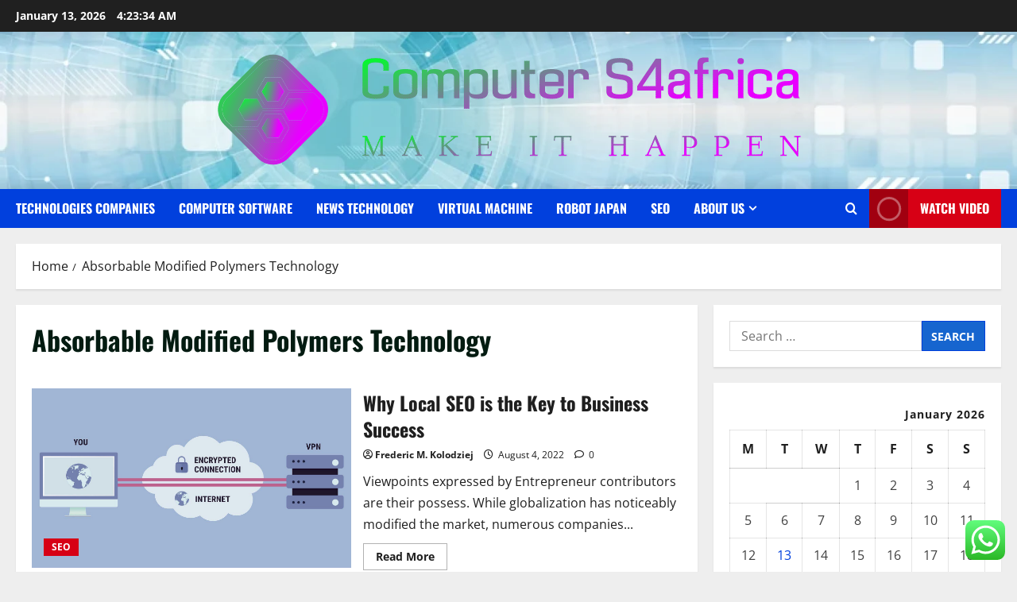

--- FILE ---
content_type: text/html; charset=UTF-8
request_url: https://computers4africa.org/tag/absorbable-modified-polymers-technology
body_size: 22894
content:
<!doctype html>
<html lang="en-US">

<head>
  <meta charset="UTF-8">
  <meta name="viewport" content="width=device-width, initial-scale=1">
  <link rel="profile" href="https://gmpg.org/xfn/11">

  <title>Absorbable Modified Polymers Technology &#8211; Computer S4africa</title>
<meta name='robots' content='max-image-preview:large' />
<link rel="alternate" type="application/rss+xml" title="Computer S4africa &raquo; Feed" href="https://computers4africa.org/feed" />
<link rel="alternate" type="application/rss+xml" title="Computer S4africa &raquo; Comments Feed" href="https://computers4africa.org/comments/feed" />
<link rel="alternate" type="application/rss+xml" title="Computer S4africa &raquo; Absorbable Modified Polymers Technology Tag Feed" href="https://computers4africa.org/tag/absorbable-modified-polymers-technology/feed" />
<style id='wp-img-auto-sizes-contain-inline-css' type='text/css'>
img:is([sizes=auto i],[sizes^="auto," i]){contain-intrinsic-size:3000px 1500px}
/*# sourceURL=wp-img-auto-sizes-contain-inline-css */
</style>

<link rel='stylesheet' id='morenews-font-oswald-css' href='https://computers4africa.org/wp-content/themes/morenews/assets/fonts/css/oswald.css' type='text/css' media='all' />
<link rel='stylesheet' id='morenews-font-open-sans-css' href='https://computers4africa.org/wp-content/themes/morenews/assets/fonts/css/open-sans.css' type='text/css' media='all' />
<link rel='stylesheet' id='ht_ctc_main_css-css' href='https://computers4africa.org/wp-content/plugins/click-to-chat-for-whatsapp/new/inc/assets/css/main.css?ver=4.35' type='text/css' media='all' />
<style id='wp-emoji-styles-inline-css' type='text/css'>

	img.wp-smiley, img.emoji {
		display: inline !important;
		border: none !important;
		box-shadow: none !important;
		height: 1em !important;
		width: 1em !important;
		margin: 0 0.07em !important;
		vertical-align: -0.1em !important;
		background: none !important;
		padding: 0 !important;
	}
/*# sourceURL=wp-emoji-styles-inline-css */
</style>
<link rel='stylesheet' id='wp-block-library-css' href='https://computers4africa.org/wp-includes/css/dist/block-library/style.min.css?ver=6.9' type='text/css' media='all' />
<style id='global-styles-inline-css' type='text/css'>
:root{--wp--preset--aspect-ratio--square: 1;--wp--preset--aspect-ratio--4-3: 4/3;--wp--preset--aspect-ratio--3-4: 3/4;--wp--preset--aspect-ratio--3-2: 3/2;--wp--preset--aspect-ratio--2-3: 2/3;--wp--preset--aspect-ratio--16-9: 16/9;--wp--preset--aspect-ratio--9-16: 9/16;--wp--preset--color--black: #000000;--wp--preset--color--cyan-bluish-gray: #abb8c3;--wp--preset--color--white: #ffffff;--wp--preset--color--pale-pink: #f78da7;--wp--preset--color--vivid-red: #cf2e2e;--wp--preset--color--luminous-vivid-orange: #ff6900;--wp--preset--color--luminous-vivid-amber: #fcb900;--wp--preset--color--light-green-cyan: #7bdcb5;--wp--preset--color--vivid-green-cyan: #00d084;--wp--preset--color--pale-cyan-blue: #8ed1fc;--wp--preset--color--vivid-cyan-blue: #0693e3;--wp--preset--color--vivid-purple: #9b51e0;--wp--preset--gradient--vivid-cyan-blue-to-vivid-purple: linear-gradient(135deg,rgb(6,147,227) 0%,rgb(155,81,224) 100%);--wp--preset--gradient--light-green-cyan-to-vivid-green-cyan: linear-gradient(135deg,rgb(122,220,180) 0%,rgb(0,208,130) 100%);--wp--preset--gradient--luminous-vivid-amber-to-luminous-vivid-orange: linear-gradient(135deg,rgb(252,185,0) 0%,rgb(255,105,0) 100%);--wp--preset--gradient--luminous-vivid-orange-to-vivid-red: linear-gradient(135deg,rgb(255,105,0) 0%,rgb(207,46,46) 100%);--wp--preset--gradient--very-light-gray-to-cyan-bluish-gray: linear-gradient(135deg,rgb(238,238,238) 0%,rgb(169,184,195) 100%);--wp--preset--gradient--cool-to-warm-spectrum: linear-gradient(135deg,rgb(74,234,220) 0%,rgb(151,120,209) 20%,rgb(207,42,186) 40%,rgb(238,44,130) 60%,rgb(251,105,98) 80%,rgb(254,248,76) 100%);--wp--preset--gradient--blush-light-purple: linear-gradient(135deg,rgb(255,206,236) 0%,rgb(152,150,240) 100%);--wp--preset--gradient--blush-bordeaux: linear-gradient(135deg,rgb(254,205,165) 0%,rgb(254,45,45) 50%,rgb(107,0,62) 100%);--wp--preset--gradient--luminous-dusk: linear-gradient(135deg,rgb(255,203,112) 0%,rgb(199,81,192) 50%,rgb(65,88,208) 100%);--wp--preset--gradient--pale-ocean: linear-gradient(135deg,rgb(255,245,203) 0%,rgb(182,227,212) 50%,rgb(51,167,181) 100%);--wp--preset--gradient--electric-grass: linear-gradient(135deg,rgb(202,248,128) 0%,rgb(113,206,126) 100%);--wp--preset--gradient--midnight: linear-gradient(135deg,rgb(2,3,129) 0%,rgb(40,116,252) 100%);--wp--preset--font-size--small: 13px;--wp--preset--font-size--medium: 20px;--wp--preset--font-size--large: 36px;--wp--preset--font-size--x-large: 42px;--wp--preset--spacing--20: 0.44rem;--wp--preset--spacing--30: 0.67rem;--wp--preset--spacing--40: 1rem;--wp--preset--spacing--50: 1.5rem;--wp--preset--spacing--60: 2.25rem;--wp--preset--spacing--70: 3.38rem;--wp--preset--spacing--80: 5.06rem;--wp--preset--shadow--natural: 6px 6px 9px rgba(0, 0, 0, 0.2);--wp--preset--shadow--deep: 12px 12px 50px rgba(0, 0, 0, 0.4);--wp--preset--shadow--sharp: 6px 6px 0px rgba(0, 0, 0, 0.2);--wp--preset--shadow--outlined: 6px 6px 0px -3px rgb(255, 255, 255), 6px 6px rgb(0, 0, 0);--wp--preset--shadow--crisp: 6px 6px 0px rgb(0, 0, 0);}:root { --wp--style--global--content-size: 930px;--wp--style--global--wide-size: 1400px; }:where(body) { margin: 0; }.wp-site-blocks > .alignleft { float: left; margin-right: 2em; }.wp-site-blocks > .alignright { float: right; margin-left: 2em; }.wp-site-blocks > .aligncenter { justify-content: center; margin-left: auto; margin-right: auto; }:where(.wp-site-blocks) > * { margin-block-start: 24px; margin-block-end: 0; }:where(.wp-site-blocks) > :first-child { margin-block-start: 0; }:where(.wp-site-blocks) > :last-child { margin-block-end: 0; }:root { --wp--style--block-gap: 24px; }:root :where(.is-layout-flow) > :first-child{margin-block-start: 0;}:root :where(.is-layout-flow) > :last-child{margin-block-end: 0;}:root :where(.is-layout-flow) > *{margin-block-start: 24px;margin-block-end: 0;}:root :where(.is-layout-constrained) > :first-child{margin-block-start: 0;}:root :where(.is-layout-constrained) > :last-child{margin-block-end: 0;}:root :where(.is-layout-constrained) > *{margin-block-start: 24px;margin-block-end: 0;}:root :where(.is-layout-flex){gap: 24px;}:root :where(.is-layout-grid){gap: 24px;}.is-layout-flow > .alignleft{float: left;margin-inline-start: 0;margin-inline-end: 2em;}.is-layout-flow > .alignright{float: right;margin-inline-start: 2em;margin-inline-end: 0;}.is-layout-flow > .aligncenter{margin-left: auto !important;margin-right: auto !important;}.is-layout-constrained > .alignleft{float: left;margin-inline-start: 0;margin-inline-end: 2em;}.is-layout-constrained > .alignright{float: right;margin-inline-start: 2em;margin-inline-end: 0;}.is-layout-constrained > .aligncenter{margin-left: auto !important;margin-right: auto !important;}.is-layout-constrained > :where(:not(.alignleft):not(.alignright):not(.alignfull)){max-width: var(--wp--style--global--content-size);margin-left: auto !important;margin-right: auto !important;}.is-layout-constrained > .alignwide{max-width: var(--wp--style--global--wide-size);}body .is-layout-flex{display: flex;}.is-layout-flex{flex-wrap: wrap;align-items: center;}.is-layout-flex > :is(*, div){margin: 0;}body .is-layout-grid{display: grid;}.is-layout-grid > :is(*, div){margin: 0;}body{padding-top: 0px;padding-right: 0px;padding-bottom: 0px;padding-left: 0px;}a:where(:not(.wp-element-button)){text-decoration: none;}:root :where(.wp-element-button, .wp-block-button__link){background-color: #32373c;border-radius: 0;border-width: 0;color: #fff;font-family: inherit;font-size: inherit;font-style: inherit;font-weight: inherit;letter-spacing: inherit;line-height: inherit;padding-top: calc(0.667em + 2px);padding-right: calc(1.333em + 2px);padding-bottom: calc(0.667em + 2px);padding-left: calc(1.333em + 2px);text-decoration: none;text-transform: inherit;}.has-black-color{color: var(--wp--preset--color--black) !important;}.has-cyan-bluish-gray-color{color: var(--wp--preset--color--cyan-bluish-gray) !important;}.has-white-color{color: var(--wp--preset--color--white) !important;}.has-pale-pink-color{color: var(--wp--preset--color--pale-pink) !important;}.has-vivid-red-color{color: var(--wp--preset--color--vivid-red) !important;}.has-luminous-vivid-orange-color{color: var(--wp--preset--color--luminous-vivid-orange) !important;}.has-luminous-vivid-amber-color{color: var(--wp--preset--color--luminous-vivid-amber) !important;}.has-light-green-cyan-color{color: var(--wp--preset--color--light-green-cyan) !important;}.has-vivid-green-cyan-color{color: var(--wp--preset--color--vivid-green-cyan) !important;}.has-pale-cyan-blue-color{color: var(--wp--preset--color--pale-cyan-blue) !important;}.has-vivid-cyan-blue-color{color: var(--wp--preset--color--vivid-cyan-blue) !important;}.has-vivid-purple-color{color: var(--wp--preset--color--vivid-purple) !important;}.has-black-background-color{background-color: var(--wp--preset--color--black) !important;}.has-cyan-bluish-gray-background-color{background-color: var(--wp--preset--color--cyan-bluish-gray) !important;}.has-white-background-color{background-color: var(--wp--preset--color--white) !important;}.has-pale-pink-background-color{background-color: var(--wp--preset--color--pale-pink) !important;}.has-vivid-red-background-color{background-color: var(--wp--preset--color--vivid-red) !important;}.has-luminous-vivid-orange-background-color{background-color: var(--wp--preset--color--luminous-vivid-orange) !important;}.has-luminous-vivid-amber-background-color{background-color: var(--wp--preset--color--luminous-vivid-amber) !important;}.has-light-green-cyan-background-color{background-color: var(--wp--preset--color--light-green-cyan) !important;}.has-vivid-green-cyan-background-color{background-color: var(--wp--preset--color--vivid-green-cyan) !important;}.has-pale-cyan-blue-background-color{background-color: var(--wp--preset--color--pale-cyan-blue) !important;}.has-vivid-cyan-blue-background-color{background-color: var(--wp--preset--color--vivid-cyan-blue) !important;}.has-vivid-purple-background-color{background-color: var(--wp--preset--color--vivid-purple) !important;}.has-black-border-color{border-color: var(--wp--preset--color--black) !important;}.has-cyan-bluish-gray-border-color{border-color: var(--wp--preset--color--cyan-bluish-gray) !important;}.has-white-border-color{border-color: var(--wp--preset--color--white) !important;}.has-pale-pink-border-color{border-color: var(--wp--preset--color--pale-pink) !important;}.has-vivid-red-border-color{border-color: var(--wp--preset--color--vivid-red) !important;}.has-luminous-vivid-orange-border-color{border-color: var(--wp--preset--color--luminous-vivid-orange) !important;}.has-luminous-vivid-amber-border-color{border-color: var(--wp--preset--color--luminous-vivid-amber) !important;}.has-light-green-cyan-border-color{border-color: var(--wp--preset--color--light-green-cyan) !important;}.has-vivid-green-cyan-border-color{border-color: var(--wp--preset--color--vivid-green-cyan) !important;}.has-pale-cyan-blue-border-color{border-color: var(--wp--preset--color--pale-cyan-blue) !important;}.has-vivid-cyan-blue-border-color{border-color: var(--wp--preset--color--vivid-cyan-blue) !important;}.has-vivid-purple-border-color{border-color: var(--wp--preset--color--vivid-purple) !important;}.has-vivid-cyan-blue-to-vivid-purple-gradient-background{background: var(--wp--preset--gradient--vivid-cyan-blue-to-vivid-purple) !important;}.has-light-green-cyan-to-vivid-green-cyan-gradient-background{background: var(--wp--preset--gradient--light-green-cyan-to-vivid-green-cyan) !important;}.has-luminous-vivid-amber-to-luminous-vivid-orange-gradient-background{background: var(--wp--preset--gradient--luminous-vivid-amber-to-luminous-vivid-orange) !important;}.has-luminous-vivid-orange-to-vivid-red-gradient-background{background: var(--wp--preset--gradient--luminous-vivid-orange-to-vivid-red) !important;}.has-very-light-gray-to-cyan-bluish-gray-gradient-background{background: var(--wp--preset--gradient--very-light-gray-to-cyan-bluish-gray) !important;}.has-cool-to-warm-spectrum-gradient-background{background: var(--wp--preset--gradient--cool-to-warm-spectrum) !important;}.has-blush-light-purple-gradient-background{background: var(--wp--preset--gradient--blush-light-purple) !important;}.has-blush-bordeaux-gradient-background{background: var(--wp--preset--gradient--blush-bordeaux) !important;}.has-luminous-dusk-gradient-background{background: var(--wp--preset--gradient--luminous-dusk) !important;}.has-pale-ocean-gradient-background{background: var(--wp--preset--gradient--pale-ocean) !important;}.has-electric-grass-gradient-background{background: var(--wp--preset--gradient--electric-grass) !important;}.has-midnight-gradient-background{background: var(--wp--preset--gradient--midnight) !important;}.has-small-font-size{font-size: var(--wp--preset--font-size--small) !important;}.has-medium-font-size{font-size: var(--wp--preset--font-size--medium) !important;}.has-large-font-size{font-size: var(--wp--preset--font-size--large) !important;}.has-x-large-font-size{font-size: var(--wp--preset--font-size--x-large) !important;}
/*# sourceURL=global-styles-inline-css */
</style>

<link rel='stylesheet' id='contact-form-7-css' href='https://computers4africa.org/wp-content/plugins/contact-form-7/includes/css/styles.css?ver=6.1.4' type='text/css' media='all' />
<style id='contact-form-7-inline-css' type='text/css'>
.wpcf7 .wpcf7-recaptcha iframe {margin-bottom: 0;}.wpcf7 .wpcf7-recaptcha[data-align="center"] > div {margin: 0 auto;}.wpcf7 .wpcf7-recaptcha[data-align="right"] > div {margin: 0 0 0 auto;}
/*# sourceURL=contact-form-7-inline-css */
</style>
<link rel='stylesheet' id='ez-toc-css' href='https://computers4africa.org/wp-content/plugins/easy-table-of-contents/assets/css/screen.min.css?ver=2.0.80' type='text/css' media='all' />
<style id='ez-toc-inline-css' type='text/css'>
div#ez-toc-container .ez-toc-title {font-size: 120%;}div#ez-toc-container .ez-toc-title {font-weight: 500;}div#ez-toc-container ul li , div#ez-toc-container ul li a {font-size: 95%;}div#ez-toc-container ul li , div#ez-toc-container ul li a {font-weight: 500;}div#ez-toc-container nav ul ul li {font-size: 90%;}.ez-toc-box-title {font-weight: bold; margin-bottom: 10px; text-align: center; text-transform: uppercase; letter-spacing: 1px; color: #666; padding-bottom: 5px;position:absolute;top:-4%;left:5%;background-color: inherit;transition: top 0.3s ease;}.ez-toc-box-title.toc-closed {top:-25%;}
.ez-toc-container-direction {direction: ltr;}.ez-toc-counter ul{counter-reset: item ;}.ez-toc-counter nav ul li a::before {content: counters(item, '.', decimal) '. ';display: inline-block;counter-increment: item;flex-grow: 0;flex-shrink: 0;margin-right: .2em; float: left; }.ez-toc-widget-direction {direction: ltr;}.ez-toc-widget-container ul{counter-reset: item ;}.ez-toc-widget-container nav ul li a::before {content: counters(item, '.', decimal) '. ';display: inline-block;counter-increment: item;flex-grow: 0;flex-shrink: 0;margin-right: .2em; float: left; }
/*# sourceURL=ez-toc-inline-css */
</style>
<link rel='stylesheet' id='bootstrap-css' href='https://computers4africa.org/wp-content/themes/morenews/assets/bootstrap/css/bootstrap.min.css?ver=1.1.18' type='text/css' media='all' />
<link rel='stylesheet' id='morenews-style-css' href='https://computers4africa.org/wp-content/themes/morenews/style.min.css?ver=1.1.18' type='text/css' media='all' />
<style id='morenews-style-inline-css' type='text/css'>
body.aft-dark-mode #sidr,body.aft-dark-mode,body.aft-dark-mode.custom-background,body.aft-dark-mode #af-preloader{background-color:#000000;} body.aft-default-mode #sidr,body.aft-default-mode #af-preloader,body.aft-default-mode{background-color:#eeeeee;} .frm_style_formidable-style.with_frm_style .frm_compact .frm_dropzone.dz-clickable .dz-message,.frm_style_formidable-style.with_frm_style input[type=submit],.frm_style_formidable-style.with_frm_style .frm_submit input[type=button],.frm_style_formidable-style.with_frm_style .frm_submit button,.frm_form_submit_style,.frm_style_formidable-style.with_frm_style .frm-edit-page-btn,.woocommerce #respond input#submit.disabled,.woocommerce #respond input#submit:disabled,.woocommerce #respond input#submit:disabled[disabled],.woocommerce a.button.disabled,.woocommerce a.button:disabled,.woocommerce a.button:disabled[disabled],.woocommerce button.button.disabled,.woocommerce button.button:disabled,.woocommerce button.button:disabled[disabled],.woocommerce input.button.disabled,.woocommerce input.button:disabled,.woocommerce input.button:disabled[disabled],.woocommerce #respond input#submit,.woocommerce a.button,.woocommerce button.button,.woocommerce input.button,.woocommerce #respond input#submit.alt,.woocommerce a.button.alt,.woocommerce button.button.alt,.woocommerce input.button.alt,.woocommerce-account .addresses .title .edit,:root .wc-block-featured-product__link :where(.wp-element-button,.wp-block-button__link),:root .wc-block-featured-category__link :where(.wp-element-button,.wp-block-button__link),hustle-button,button.wc-block-mini-cart__button,.wc-block-checkout .wp-block-button__link,.wp-block-button.wc-block-components-product-button .wp-block-button__link,.wc-block-grid__product-add-to-cart.wp-block-button .wp-block-button__link,body .wc-block-components-button,.wc-block-grid .wp-block-button__link,.woocommerce-notices-wrapper .button,body .woocommerce-notices-wrapper .button:hover,body.woocommerce .single_add_to_cart_button.button:hover,body.woocommerce a.button.add_to_cart_button:hover,.widget-title-fill-and-border .morenews-widget .wp-block-search__label,.widget-title-fill-and-border .morenews-widget .wp-block-group .wp-block-heading,.widget-title-fill-and-no-border .morenews-widget .wp-block-search__label,.widget-title-fill-and-no-border .morenews-widget .wp-block-group .wp-block-heading,.widget-title-fill-and-border .wp_post_author_widget .widget-title .header-after,.widget-title-fill-and-border .widget-title .heading-line,.widget-title-fill-and-border .aft-posts-tabs-panel .nav-tabs>li>a.active,.widget-title-fill-and-border .aft-main-banner-wrapper .widget-title .heading-line ,.widget-title-fill-and-no-border .wp_post_author_widget .widget-title .header-after,.widget-title-fill-and-no-border .widget-title .heading-line,.widget-title-fill-and-no-border .aft-posts-tabs-panel .nav-tabs>li>a.active,.widget-title-fill-and-no-border .aft-main-banner-wrapper .widget-title .heading-line,a.sidr-class-sidr-button-close,body.widget-title-border-bottom .header-after1 .heading-line-before,body.widget-title-border-bottom .widget-title .heading-line-before,.widget-title-border-center .morenews-widget .wp-block-search__label::after,.widget-title-border-center .morenews-widget .wp-block-group .wp-block-heading::after,.widget-title-border-center .wp_post_author_widget .widget-title .heading-line-before,.widget-title-border-center .aft-posts-tabs-panel .nav-tabs>li>a.active::after,.widget-title-border-center .wp_post_author_widget .widget-title .header-after::after,.widget-title-border-center .widget-title .heading-line-after,.widget-title-border-bottom .morenews-widget .wp-block-search__label::after,.widget-title-border-bottom .morenews-widget .wp-block-group .wp-block-heading::after,.widget-title-border-bottom .heading-line::before,.widget-title-border-bottom .wp-post-author-wrap .header-after::before,.widget-title-border-bottom .aft-posts-tabs-panel .nav-tabs>li>a.active span::after,.aft-dark-mode .is-style-fill a.wp-block-button__link:not(.has-background),.aft-default-mode .is-style-fill a.wp-block-button__link:not(.has-background),#reading-progress-bar,a.comment-reply-link,body.aft-default-mode .reply a,body.aft-dark-mode .reply a,.aft-popular-taxonomies-lists span::before ,#loader-wrapper div,span.heading-line::before,.wp-post-author-wrap .header-after::before,body.aft-dark-mode input[type="button"],body.aft-dark-mode input[type="reset"],body.aft-dark-mode input[type="submit"],body.aft-dark-mode .inner-suscribe input[type=submit],body.aft-default-mode input[type="button"],body.aft-default-mode input[type="reset"],body.aft-default-mode input[type="submit"],body.aft-default-mode .inner-suscribe input[type=submit],.woocommerce-product-search button[type="submit"],input.search-submit,.wp-block-search__button,.af-youtube-slider .af-video-wrap .af-bg-play i,.af-youtube-video-list .entry-header-yt-video-wrapper .af-yt-video-play i,.af-post-format i,body .btn-style1 a:visited,body .btn-style1 a,body span.post-page-numbers.current,body .morenews-pagination .nav-links .page-numbers.current,body #scroll-up,button,a.author-button.primary,.morenews-reaction-button .reaction-percentage,h3.morenews-subtitle:after,body article.sticky .read-single:before,.aft-readmore-wrapper a.aft-readmore:hover,body.aft-dark-mode .aft-readmore-wrapper a.aft-readmore:hover,footer.site-footer .aft-readmore-wrapper a.aft-readmore:hover,.aft-readmore-wrapper a.aft-readmore:hover,body .trending-posts-vertical .trending-no{background-color:#0140DD;} div.wpforms-container-full button[type=submit]:hover,div.wpforms-container-full button[type=submit]:not(:hover):not(:active){background-color:#0140DD !important;} .grid-design-texts-over-image .aft-readmore-wrapper a.aft-readmore:hover,.aft-readmore-wrapper a.aft-readmore:hover,body.aft-dark-mode .aft-readmore-wrapper a.aft-readmore:hover,body.aft-default-mode .aft-readmore-wrapper a.aft-readmore:hover,a.author-button.primary,.morenews-post-badge,body.single .entry-header .aft-post-excerpt-and-meta .post-excerpt,body.aft-dark-mode.single span.tags-links a:hover,.morenews-pagination .nav-links .page-numbers.current,.aft-readmore-wrapper a.aft-readmore:hover,p.awpa-more-posts a:hover,.wp-post-author-meta .wp-post-author-meta-more-posts a.awpa-more-posts:hover{border-color:#0140DD;} body:not(.rtl) .aft-popular-taxonomies-lists span::after{border-left-color:#0140DD;} body.rtl .aft-popular-taxonomies-lists span::after{border-right-color:#0140DD;} .widget-title-fill-and-no-border .morenews-widget .wp-block-search__label::after,.widget-title-fill-and-no-border .morenews-widget .wp-block-group .wp-block-heading::after,.widget-title-fill-and-no-border .aft-posts-tabs-panel .nav-tabs>li a.active::after,.widget-title-fill-and-no-border .morenews-widget .widget-title::before,.widget-title-fill-and-no-border .morenews-customizer .widget-title::before{border-top-color:#0140DD;} .woocommerce div.product .woocommerce-tabs ul.tabs li.active,#scroll-up::after,.aft-dark-mode #loader,.aft-default-mode #loader{border-bottom-color:#0140DD;} footer.site-footer .wp-calendar-nav a:hover,footer.site-footer .wp-block-latest-comments__comment-meta a:hover,.aft-dark-mode .tagcloud a:hover,.aft-dark-mode .widget ul.menu >li a:hover,.aft-dark-mode .widget > ul > li a:hover,.banner-exclusive-posts-wrapper a:hover,.list-style .read-title h3 a:hover,.grid-design-default .read-title h3 a:hover,body.aft-dark-mode .banner-exclusive-posts-wrapper a:hover,body.aft-dark-mode .banner-exclusive-posts-wrapper a:visited:hover,body.aft-default-mode .banner-exclusive-posts-wrapper a:hover,body.aft-default-mode .banner-exclusive-posts-wrapper a:visited:hover,body.wp-post-author-meta .awpa-display-name a:hover,.widget_text a ,.post-description a:not(.aft-readmore),.post-description a:not(.aft-readmore):visited,.wp_post_author_widget .wp-post-author-meta .awpa-display-name a:hover,.wp-post-author-meta .wp-post-author-meta-more-posts a.awpa-more-posts:hover,body.aft-default-mode .af-breadcrumbs a:hover,body.aft-dark-mode .af-breadcrumbs a:hover,body .wp-block-latest-comments li.wp-block-latest-comments__comment a:hover,body .site-footer .color-pad .read-title h3 a:hover,body.aft-dark-mode #secondary .morenews-widget ul[class*="wp-block-"] a:hover,body.aft-dark-mode #secondary .morenews-widget ol[class*="wp-block-"] a:hover,body.aft-dark-mode a.post-edit-link:hover,body.aft-default-mode #secondary .morenews-widget ul[class*="wp-block-"] a:hover,body.aft-default-mode #secondary .morenews-widget ol[class*="wp-block-"] a:hover,body.aft-default-mode a.post-edit-link:hover,body.aft-default-mode #secondary .widget > ul > li a:hover,body.aft-default-mode footer.comment-meta a:hover,body.aft-dark-mode footer.comment-meta a:hover,body.aft-default-mode .comment-form a:hover,body.aft-dark-mode .comment-form a:hover,body.aft-dark-mode .entry-content > .wp-block-tag-cloud a:not(.has-text-color):hover,body.aft-default-mode .entry-content > .wp-block-tag-cloud a:not(.has-text-color):hover,body.aft-dark-mode .entry-content .wp-block-archives-list.wp-block-archives a:not(.has-text-color):hover,body.aft-default-mode .entry-content .wp-block-archives-list.wp-block-archives a:not(.has-text-color):hover,body.aft-dark-mode .entry-content .wp-block-latest-posts a:not(.has-text-color):hover,body.aft-dark-mode .entry-content .wp-block-categories-list.wp-block-categories a:not(.has-text-color):hover,body.aft-default-mode .entry-content .wp-block-latest-posts a:not(.has-text-color):hover,body.aft-default-mode .entry-content .wp-block-categories-list.wp-block-categories a:not(.has-text-color):hover,.aft-default-mode .wp-block-archives-list.wp-block-archives a:not(.has-text-color):hover,.aft-default-mode .wp-block-latest-posts a:not(.has-text-color):hover,.aft-default-mode .wp-block-categories-list.wp-block-categories a:not(.has-text-color):hover,.aft-default-mode .wp-block-latest-comments li.wp-block-latest-comments__comment a:hover,.aft-dark-mode .wp-block-archives-list.wp-block-archives a:not(.has-text-color):hover,.aft-dark-mode .wp-block-latest-posts a:not(.has-text-color):hover,.aft-dark-mode .wp-block-categories-list.wp-block-categories a:not(.has-text-color):hover,.aft-dark-mode .wp-block-latest-comments li.wp-block-latest-comments__comment a:hover,body.aft-dark-mode .morenews-pagination .nav-links a.page-numbers:hover,body.aft-default-mode .morenews-pagination .nav-links a.page-numbers:hover,body.aft-default-mode .aft-popular-taxonomies-lists ul li a:hover ,body.aft-dark-mode .aft-popular-taxonomies-lists ul li a:hover,body.aft-dark-mode .wp-calendar-nav a,body .entry-content > .wp-block-heading:not(.has-link-color):not(.wp-block-post-title) a,body .entry-content > ul a,body .entry-content > ol a,body .entry-content > p:not(.has-link-color) a ,body.aft-default-mode p.logged-in-as a,body.aft-dark-mode p.logged-in-as a,body.aft-dark-mode .woocommerce-loop-product__title:hover,body.aft-default-mode .woocommerce-loop-product__title:hover,a:hover,p a,.stars a:active,.stars a:focus,.morenews-widget.widget_text a,a.author-website:hover,.author-box-content a.author-posts-link:hover,body .morenews-sponsor a,body .morenews-source a,body.aft-default-mode .wp-block-latest-comments li.wp-block-latest-comments__comment a:hover,body.aft-dark-mode .wp-block-latest-comments li.wp-block-latest-comments__comment a:hover,.entry-content .wp-block-latest-comments a:not(.has-text-color):hover,.wc-block-grid__product .wc-block-grid__product-link:focus,body.aft-default-mode .entry-content .wp-block-heading:not(.has-link-color):not(.wp-block-post-title) a,body.aft-dark-mode .entry-content .wp-block-heading:not(.has-link-color):not(.wp-block-post-title) a,body.aft-default-mode .comment-content a,body.aft-dark-mode .comment-content a,body.aft-default-mode .post-excerpt a,body.aft-dark-mode .post-excerpt a,body.aft-default-mode .wp-block-tag-cloud a:hover,body.aft-default-mode .tagcloud a:hover,body.aft-default-mode.single span.tags-links a:hover,body.aft-default-mode p.awpa-more-posts a:hover,body.aft-default-mode p.awpa-website a:hover ,body.aft-default-mode .wp-post-author-meta h4 a:hover,body.aft-default-mode .widget ul.menu >li a:hover,body.aft-default-mode .widget > ul > li a:hover,body.aft-default-mode .nav-links a:hover,body.aft-default-mode ul.trail-items li a:hover,body.aft-dark-mode .wp-block-tag-cloud a:hover,body.aft-dark-mode .tagcloud a:hover,body.aft-dark-mode.single span.tags-links a:hover,body.aft-dark-mode p.awpa-more-posts a:hover,body.aft-dark-mode p.awpa-website a:hover ,body.aft-dark-mode .widget ul.menu >li a:hover,body.aft-dark-mode .nav-links a:hover,body.aft-dark-mode ul.trail-items li a:hover{color:#0140DD;} @media only screen and (min-width:992px){body.aft-default-mode .morenews-header .main-navigation .menu-desktop > ul > li:hover > a:before,body.aft-default-mode .morenews-header .main-navigation .menu-desktop > ul > li.current-menu-item > a:before{background-color:#0140DD;} } .woocommerce-product-search button[type="submit"],input.search-submit{background-color:#0140DD;} .aft-dark-mode .entry-content a:hover,.aft-dark-mode .entry-content a:focus,.aft-dark-mode .entry-content a:active,.wp-calendar-nav a,#wp-calendar tbody td a,body.aft-dark-mode #wp-calendar tbody td#today,body.aft-default-mode #wp-calendar tbody td#today,body.aft-default-mode .entry-content .wp-block-heading:not(.has-link-color):not(.wp-block-post-title) a,body.aft-dark-mode .entry-content .wp-block-heading:not(.has-link-color):not(.wp-block-post-title) a,body .entry-content > ul a,body .entry-content > ul a:visited,body .entry-content > ol a,body .entry-content > ol a:visited,body .entry-content > p:not(.has-link-color) a,body .entry-content > p:not(.has-link-color) a:visited{color:#0140DD;} .woocommerce-product-search button[type="submit"],input.search-submit,body.single span.tags-links a:hover,body .entry-content .wp-block-heading:not(.has-link-color):not(.wp-block-post-title) a,body .entry-content > ul a,body .entry-content > ul a:visited,body .entry-content > ol a,body .entry-content > ol a:visited,body .entry-content > p:not(.has-link-color) a,body .entry-content > p:not(.has-link-color) a:visited{border-color:#0140DD;} @media only screen and (min-width:993px){.main-navigation .menu-desktop > li.current-menu-item::after,.main-navigation .menu-desktop > ul > li.current-menu-item::after,.main-navigation .menu-desktop > li::after,.main-navigation .menu-desktop > ul > li::after{background-color:#0140DD;} } .site-branding .site-title{font-family:'Oswald','Noto Sans','Noto Sans CJK SC','Noto Sans JP','Noto Sans KR',system-ui,-apple-system,'Segoe UI',Roboto,'Helvetica Neue',Arial,sans-serif,'Apple Color Emoji','Segoe UI Emoji','Segoe UI Symbol';} body,button,input,select,optgroup,.cat-links li a,.min-read,.af-social-contacts .social-widget-menu .screen-reader-text,textarea{font-family:'Open Sans','Noto Sans','Noto Sans CJK SC','Noto Sans JP','Noto Sans KR',system-ui,-apple-system,'Segoe UI',Roboto,'Helvetica Neue',Arial,sans-serif,'Apple Color Emoji','Segoe UI Emoji','Segoe UI Symbol';} .wp-block-tag-cloud a,.tagcloud a,body span.hustle-title,.wp-block-blockspare-blockspare-tabs .bs-tabs-title-list li a.bs-tab-title,.navigation.post-navigation .nav-links a,div.custom-menu-link > a,.exclusive-posts .exclusive-now span,.aft-popular-taxonomies-lists span,.exclusive-posts a,.aft-posts-tabs-panel .nav-tabs>li>a,.widget-title-border-bottom .aft-posts-tabs-panel .nav-tabs>li>a,.nav-tabs>li,.widget ul ul li,.widget ul.menu >li ,.widget > ul > li,.wp-block-search__label,.wp-block-latest-posts.wp-block-latest-posts__list li,.wp-block-latest-comments li.wp-block-latest-comments__comment,.wp-block-group ul li a,.main-navigation ul li a,h1,h2,h3,h4,h5,h6{font-family:'Oswald','Noto Sans','Noto Sans CJK SC','Noto Sans JP','Noto Sans KR',system-ui,-apple-system,'Segoe UI',Roboto,'Helvetica Neue',Arial,sans-serif,'Apple Color Emoji','Segoe UI Emoji','Segoe UI Symbol';} .container-wrapper .elementor{max-width:100%;} .full-width-content .elementor-section-stretched,.align-content-left .elementor-section-stretched,.align-content-right .elementor-section-stretched{max-width:100%;left:0 !important;}
/*# sourceURL=morenews-style-inline-css */
</style>
<link rel='stylesheet' id='newsplace-css' href='https://computers4africa.org/wp-content/themes/newsplace/style.css?ver=1.1.18' type='text/css' media='all' />
<link rel='stylesheet' id='aft-icons-css' href='https://computers4africa.org/wp-content/themes/morenews/assets/icons/style.css?ver=6.9' type='text/css' media='all' />
<link rel='stylesheet' id='slick-css' href='https://computers4africa.org/wp-content/themes/morenews/assets/slick/css/slick.min.css?ver=6.9' type='text/css' media='all' />
<link rel='stylesheet' id='sidr-css' href='https://computers4africa.org/wp-content/themes/morenews/assets/sidr/css/jquery.sidr.dark.css?ver=6.9' type='text/css' media='all' />
<link rel='stylesheet' id='magnific-popup-css' href='https://computers4africa.org/wp-content/themes/morenews/assets/magnific-popup/magnific-popup.css?ver=6.9' type='text/css' media='all' />
<script type="text/javascript" src="https://computers4africa.org/wp-includes/js/jquery/jquery.min.js?ver=3.7.1" id="jquery-core-js"></script>
<script type="text/javascript" src="https://computers4africa.org/wp-includes/js/jquery/jquery-migrate.min.js?ver=3.4.1" id="jquery-migrate-js"></script>
<script type="text/javascript" src="https://computers4africa.org/wp-content/themes/morenews/assets/jquery.cookie.js?ver=6.9" id="jquery-cookie-js"></script>
<script type="text/javascript" src="https://computers4africa.org/wp-content/themes/morenews/assets/background-script.js?ver=1.1.18" id="morenews-background-script-js"></script>
<link rel="https://api.w.org/" href="https://computers4africa.org/wp-json/" /><link rel="alternate" title="JSON" type="application/json" href="https://computers4africa.org/wp-json/wp/v2/tags/643" /><link rel="EditURI" type="application/rsd+xml" title="RSD" href="https://computers4africa.org/xmlrpc.php?rsd" />
<meta name="generator" content="WordPress 6.9" />
<!-- FIFU:meta:begin:image -->
<meta property="og:image" content="https://i.ibb.co/nsWxprY/Tech-Gadg-Web-SEOimers-29.jpg" />
<!-- FIFU:meta:end:image --><!-- FIFU:meta:begin:twitter -->
<meta name="twitter:card" content="summary_large_image" />
<meta name="twitter:title" content="Why Local SEO is the Key to Business Success" />
<meta name="twitter:description" content="" />
<meta name="twitter:image" content="https://i.ibb.co/nsWxprY/Tech-Gadg-Web-SEOimers-29.jpg" />
<!-- FIFU:meta:end:twitter --><!-- HFCM by 99 Robots - Snippet # 3: gsc -->
<meta name="google-site-verification" content="-uVAEqyy29YaE6Mo7uFt5N8QFz91Iyrz_C6Uw47IaAg" />
<!-- /end HFCM by 99 Robots -->
<link rel="preload" href="https://computers4africa.org/wp-content/uploads/2025/11/cropped-abstract-blue-tech-industrial-web-260nw-1286069056.webp" as="image">    <style type="text/css">
      body .af-header-image.data-bg:before {
        opacity: 0;
      }

      .site-title,
      .site-description {
        position: absolute;
        clip: rect(1px, 1px, 1px, 1px);
        display: none;
      }

          </style>
<link rel="icon" href="https://computers4africa.org/wp-content/uploads/2025/06/cropped-cover-1-scaled-1-32x32.png" sizes="32x32" />
<link rel="icon" href="https://computers4africa.org/wp-content/uploads/2025/06/cropped-cover-1-scaled-1-192x192.png" sizes="192x192" />
<link rel="apple-touch-icon" href="https://computers4africa.org/wp-content/uploads/2025/06/cropped-cover-1-scaled-1-180x180.png" />
<meta name="msapplication-TileImage" content="https://computers4africa.org/wp-content/uploads/2025/06/cropped-cover-1-scaled-1-270x270.png" />
</head>

<body class="archive tag tag-absorbable-modified-polymers-technology tag-643 wp-custom-logo wp-embed-responsive wp-theme-morenews wp-child-theme-newsplace hfeed  aft-sticky-header aft-default-mode aft-header-layout-centered header-image-default widget-title-border-bottom default-content-layout align-content-left af-wide-layout">
  
  
  <div id="page" class="site af-whole-wrapper">
    <a class="skip-link screen-reader-text" href="#content">Skip to content</a>

    
    <header id="masthead" class="header-layout-centered morenews-header">
        
    <div class="top-header">
        <div class="container-wrapper">
            <div class="top-bar-flex">
                <div class="top-bar-left col-2">

                    <div class="date-bar-left">
                              <span class="topbar-date">
        January 13, 2026 <span id="topbar-time"></span>      </span>
                        </div>
                </div>
                <div class="top-bar-right col-2">
                    <div class="aft-small-social-menu">
                                                  </div>
                </div>
            </div>
        </div>
    </div>
<div class="mid-header-wrapper af-header-image data-bg" style="background-image: url(https://computers4africa.org/wp-content/uploads/2025/11/cropped-abstract-blue-tech-industrial-web-260nw-1286069056.webp);">

    <div class="mid-header">
        <div class="container-wrapper">
                        <div class="mid-bar-flex">
                <div class="logo">
                        <div class="site-branding ">
      <a href="https://computers4africa.org/" class="custom-logo-link" rel="home"><img width="742" height="158" src="https://computers4africa.org/wp-content/uploads/2025/06/cropped-default-1.png" class="custom-logo" alt="Computer S4africa" decoding="async" fetchpriority="high" srcset="https://computers4africa.org/wp-content/uploads/2025/06/cropped-default-1.png 742w, https://computers4africa.org/wp-content/uploads/2025/06/cropped-default-1-300x64.png 300w" sizes="(max-width: 742px) 100vw, 742px" loading="lazy" /></a>        <p class="site-title font-family-1">
          <a href="https://computers4africa.org/" class="site-title-anchor" rel="home">Computer S4africa</a>
        </p>
      
              <p class="site-description">Make IT Happen</p>
          </div>

                    </div>
            </div>
        </div>
    </div>

    
</div>
<div id="main-navigation-bar" class="bottom-header">
    <div class="container-wrapper">
        <div class="bottom-nav">
            <div class="offcanvas-navigaiton">
                                    <div class="navigation-container">
      <nav class="main-navigation clearfix">

        <span class="toggle-menu" >
          <a href="#" role="button" class="aft-void-menu" aria-controls="primary-menu" aria-expanded="false">
            <span class="screen-reader-text">
              Primary Menu            </span>
            <i class="ham"></i>
          </a>
        </span>


        <div class="menu main-menu menu-desktop show-menu-border"><ul id="primary-menu" class="menu"><li id="menu-item-19925" class="menu-item menu-item-type-taxonomy menu-item-object-category menu-item-19925"><a href="https://computers4africa.org/category/technologies-companies">Technologies Companies</a></li>
<li id="menu-item-19924" class="menu-item menu-item-type-taxonomy menu-item-object-category menu-item-19924"><a href="https://computers4africa.org/category/computer-software">Computer Software</a></li>
<li id="menu-item-19922" class="menu-item menu-item-type-taxonomy menu-item-object-category menu-item-19922"><a href="https://computers4africa.org/category/news-technology">News Technology</a></li>
<li id="menu-item-19926" class="menu-item menu-item-type-taxonomy menu-item-object-category menu-item-19926"><a href="https://computers4africa.org/category/virtual-machine">Virtual Machine</a></li>
<li id="menu-item-19927" class="menu-item menu-item-type-taxonomy menu-item-object-category menu-item-19927"><a href="https://computers4africa.org/category/robot-japan">Robot Japan</a></li>
<li id="menu-item-19923" class="menu-item menu-item-type-taxonomy menu-item-object-category menu-item-19923"><a href="https://computers4africa.org/category/seo">SEO</a></li>
<li id="menu-item-19917" class="menu-item menu-item-type-post_type menu-item-object-page menu-item-has-children menu-item-19917"><a href="https://computers4africa.org/about-us">About Us</a>
<ul class="sub-menu">
	<li id="menu-item-19921" class="menu-item menu-item-type-post_type menu-item-object-page menu-item-19921"><a href="https://computers4africa.org/advertise-here">Advertise Here</a></li>
	<li id="menu-item-19920" class="menu-item menu-item-type-post_type menu-item-object-page menu-item-19920"><a href="https://computers4africa.org/contact-us">Contact Us</a></li>
	<li id="menu-item-19919" class="menu-item menu-item-type-post_type menu-item-object-page menu-item-19919"><a href="https://computers4africa.org/privacy-policy">Privacy Policy</a></li>
	<li id="menu-item-19918" class="menu-item menu-item-type-post_type menu-item-object-page menu-item-19918"><a href="https://computers4africa.org/sitemap">Sitemap</a></li>
</ul>
</li>
</ul></div>      </nav>
    </div>


                  <div class="search-watch">
                                        <div class="af-search-wrap">
      <div class="search-overlay" aria-label="Open search form">
        <a href="#" title="Search" class="search-icon" aria-label="Open search form">
          <i class="fa fa-search"></i>
        </a>
        <div class="af-search-form">
          <form role="search" method="get" class="search-form" action="https://computers4africa.org/">
				<label>
					<span class="screen-reader-text">Search for:</span>
					<input type="search" class="search-field" placeholder="Search &hellip;" value="" name="s" />
				</label>
				<input type="submit" class="search-submit" value="Search" />
			</form>          <!-- Live Search Results -->
          <div id="af-live-search-results"></div>
        </div>
      </div>
    </div>

                                <div class="custom-menu-link">
          <a href="#" aria-label="View Watch Video">

            
              <i class="fas fa-play"></i>
                        Watch Video          </a>
        </div>
          
                    </div>

            </div>

        </div>
    </div>
    </div>    </header>


                    <div class="aft-main-breadcrumb-wrapper container-wrapper">
              <div class="af-breadcrumbs font-family-1 color-pad">

      <div role="navigation" aria-label="Breadcrumbs" class="breadcrumb-trail breadcrumbs" itemprop="breadcrumb"><ul class="trail-items" itemscope itemtype="http://schema.org/BreadcrumbList"><meta name="numberOfItems" content="2" /><meta name="itemListOrder" content="Ascending" /><li itemprop="itemListElement" itemscope itemtype="http://schema.org/ListItem" class="trail-item trail-begin"><a href="https://computers4africa.org" rel="home" itemprop="item"><span itemprop="name">Home</span></a><meta itemprop="position" content="1" /></li><li itemprop="itemListElement" itemscope itemtype="http://schema.org/ListItem" class="trail-item trail-end"><a href="https://computers4africa.org/tag/absorbable-modified-polymers-technology" itemprop="item"><span itemprop="name">Absorbable Modified Polymers Technology</span></a><meta itemprop="position" content="2" /></li></ul></div>
    </div>
          </div>
      
      <div id="content" class="container-wrapper">
          <div class="section-block-upper">
    <div id="primary" class="content-area">
        <main id="main" class="site-main">

            
                <header class="header-title-wrapper1 entry-header-details">
                    <h1 class="page-title">Absorbable Modified Polymers Technology</h1>                </header><!-- .header-title-wrapper -->
                        <div class="af-container-row aft-archive-wrapper morenews-customizer clearfix archive-layout-list">
        

        <article id="post-12541" class="latest-posts-list col-1 float-l pad archive-layout-list archive-image-left post-12541 post type-post status-publish format-standard has-post-thumbnail hentry category-seo tag-technology-docking-stations tag-absorbable-modified-polymers-technology tag-advanced-technology-grants-pass tag-aidans-professional-technology-services tag-albuquerque-nm-information-technology-recruiters tag-bhd-technology-vr tag-catholic-information-technology tag-ceo-comcast-technology tag-computer-technology-electronic tag-current-applications-of-rdna-technology tag-disadvantages-technology-law tag-ferrum-technology-services tag-fundamentals-of-medical-laboratory-technology tag-gmu-department-of-information-technology tag-hornborg-alf-technology-effects tag-im-done-working-in-technology tag-james-v-arms-technology tag-jurassic-park-technology-analysis tag-liquidmetal-technology-news tag-llc tag-mathey-technology-and-engineering tag-medical-technology-in-500-bc tag-musc-library-technology-downloads tag-new-jersey-technology-office-space tag-pc-ralley-technology tag-ridge-technology-services tag-technology-3x-reverse-etf tag-technology-abuse-use tag-technology-adoption-three-types tag-technology-advantage-info tag-technology-and-improving-menial-jobs tag-technology-classroom-building-311 tag-technology-companys-in-usa tag-technology-distracting-studying-students tag-technology-enablement-white-paper tag-technology-images-for-ppt tag-technology-impact-on-finance-departments tag-technology-in-chennai tag-technology-in-greek-translation tag-technology-into-history-lesson tag-technology-is-electricity-ted-talks tag-technology-professionals-of-british-columbia tag-technology-relatesecuirty-topics tag-technology-studies-emu tag-technology-to-prevent-medication-errors tag-technology-want-what-ails-look tag-tesla-technology-roadmap tag-veterinary-assisting-vs-veterinary-technology tag-wentworth-institute-of-technology-animation tag-what-is-todays-technology tag-with-the-arise-of-technology" >
            <div class="archive-list-post list-style">
        <div class="af-double-column list-style clearfix aft-list-show-image has-post-image">
      <div class="read-single color-pad">
        <div class="col-3 float-l pos-rel read-img read-bg-img">
          <a class="aft-post-image-link"
            href="https://computers4africa.org/why-local-seo-is-the-key-to-business-success.html">Why Local SEO is the Key to Business Success</a>
          <img post-id="2743" fifu-featured="1" width="768" src="https://lh3.googleusercontent.com/MILEX16DbrTYswSBfak6My4oMq7VqfKRxVXd1ArfhrEFNYtaMxZW3A79J9b_gHle29CzjuZRWFMc99Yru67sRT3DQ7Z_mgla4RlY4sE0Ouw0VQUiFrHO1bUNk96SsXJBEliWRCDnpyaqRFrgAA" class="attachment-medium_large size-medium_large wp-post-image" alt="The Best Ways To Access UK Internet TV﻿" title="The Best Ways To Access UK Internet TV﻿" title="Why Local SEO is the Key to Business Success" decoding="async" loading="lazy" />                                <div class="category-min-read-wrap af-cat-widget-carousel">
              <div class="post-format-and-min-read-wrap">
                                              </div>
              <div class="read-categories categories-inside-image">
                <ul class="cat-links"><li class="meta-category">
                             <a class="morenews-categories category-color-1" href="https://computers4africa.org/category/seo" aria-label="SEO">
                                 SEO
                             </a>
                        </li></ul>              </div>
            </div>
                  </div>
        <div class="col-66 float-l pad read-details color-tp-pad">
          
          <div class="read-title">
            <h3>
              <a href="https://computers4africa.org/why-local-seo-is-the-key-to-business-success.html">Why Local SEO is the Key to Business Success</a>
            </h3>
          </div>
                      <div class="post-item-metadata entry-meta author-links">
              


                            <span class="item-metadata posts-author byline">
                                            <i class="far fa-user-circle"></i>
                          <a href="https://computers4africa.org/author/frederic-m-kolodziej">
              Frederic M. Kolodziej      </a>
                    </span>
            

                            <span class="item-metadata posts-date">
                    <i class="far fa-clock" aria-hidden="true"></i>
                    August 4, 2022                </span>
            


                <span class="aft-comment-view-share">
            <span class="aft-comment-count">
          <a href="https://computers4africa.org/why-local-seo-is-the-key-to-business-success.html">
            <i class="far fa-comment"></i>
            <span class="aft-show-hover">
              0            </span>
          </a>
        </span>
      </span>
              </div>
          
                      <div class="read-descprition full-item-discription">
              <div class="post-description">
                Viewpoints expressed by Entrepreneur contributors are their possess. While globalization has noticeably modified the market, numerous companies...<div class="aft-readmore-wrapper">
         <a href="https://computers4africa.org/why-local-seo-is-the-key-to-business-success.html" class="aft-readmore" aria-label="Read more about Why Local SEO is the Key to Business Success">
           Read More <span class="screen-reader-text">Read more about Why Local SEO is the Key to Business Success</span>
         </a>
       </div>              </div>
            </div>
          
        </div>
      </div>
    </div>

    </div>









        </article>
    
        

        <article id="post-12542" class="latest-posts-list col-1 float-l pad archive-layout-list archive-image-left post-12542 post type-post status-publish format-standard has-post-thumbnail hentry category-seo tag-technology-docking-stations tag-absorbable-modified-polymers-technology tag-advanced-technology-grants-pass tag-aidans-professional-technology-services tag-albuquerque-nm-information-technology-recruiters tag-bhd-technology-vr tag-catholic-information-technology tag-ceo-comcast-technology tag-computer-technology-electronic tag-current-applications-of-rdna-technology tag-disadvantages-technology-law tag-ferrum-technology-services tag-fundamentals-of-medical-laboratory-technology tag-gmu-department-of-information-technology tag-hornborg-alf-technology-effects tag-im-done-working-in-technology tag-james-v-arms-technology tag-jurassic-park-technology-analysis tag-liquidmetal-technology-news tag-llc tag-mathey-technology-and-engineering tag-medical-technology-in-500-bc tag-musc-library-technology-downloads tag-new-jersey-technology-office-space tag-pc-ralley-technology tag-ridge-technology-services tag-technology-3x-reverse-etf tag-technology-abuse-use tag-technology-adoption-three-types tag-technology-advantage-info tag-technology-and-improving-menial-jobs tag-technology-classroom-building-311 tag-technology-companys-in-usa tag-technology-distracting-studying-students tag-technology-enablement-white-paper tag-technology-images-for-ppt tag-technology-impact-on-finance-departments tag-technology-in-chennai tag-technology-in-greek-translation tag-technology-into-history-lesson tag-technology-is-electricity-ted-talks tag-technology-professionals-of-british-columbia tag-technology-relatesecuirty-topics tag-technology-studies-emu tag-technology-to-prevent-medication-errors tag-technology-want-what-ails-look tag-tesla-technology-roadmap tag-veterinary-assisting-vs-veterinary-technology tag-wentworth-institute-of-technology-animation tag-what-is-todays-technology tag-with-the-arise-of-technology" >
            <div class="archive-list-post list-style">
        <div class="af-double-column list-style clearfix aft-list-show-image has-post-image">
      <div class="read-single color-pad">
        <div class="col-3 float-l pos-rel read-img read-bg-img">
          <a class="aft-post-image-link"
            href="https://computers4africa.org/why-local-seo-is-the-key-to-business-success-2.html">Why Local SEO is the Key to Business Success</a>
          <img post-id="2743" fifu-featured="1" width="768" src="https://lh3.googleusercontent.com/MILEX16DbrTYswSBfak6My4oMq7VqfKRxVXd1ArfhrEFNYtaMxZW3A79J9b_gHle29CzjuZRWFMc99Yru67sRT3DQ7Z_mgla4RlY4sE0Ouw0VQUiFrHO1bUNk96SsXJBEliWRCDnpyaqRFrgAA" class="attachment-medium_large size-medium_large wp-post-image" alt="The Best Ways To Access UK Internet TV﻿" title="The Best Ways To Access UK Internet TV﻿" title="Why Local SEO is the Key to Business Success" decoding="async" loading="lazy" />                                <div class="category-min-read-wrap af-cat-widget-carousel">
              <div class="post-format-and-min-read-wrap">
                                              </div>
              <div class="read-categories categories-inside-image">
                <ul class="cat-links"><li class="meta-category">
                             <a class="morenews-categories category-color-1" href="https://computers4africa.org/category/seo" aria-label="SEO">
                                 SEO
                             </a>
                        </li></ul>              </div>
            </div>
                  </div>
        <div class="col-66 float-l pad read-details color-tp-pad">
          
          <div class="read-title">
            <h3>
              <a href="https://computers4africa.org/why-local-seo-is-the-key-to-business-success-2.html">Why Local SEO is the Key to Business Success</a>
            </h3>
          </div>
                      <div class="post-item-metadata entry-meta author-links">
              


                            <span class="item-metadata posts-author byline">
                                            <i class="far fa-user-circle"></i>
                          <a href="https://computers4africa.org/author/frederic-m-kolodziej">
              Frederic M. Kolodziej      </a>
                    </span>
            

                            <span class="item-metadata posts-date">
                    <i class="far fa-clock" aria-hidden="true"></i>
                    August 4, 2022                </span>
            


                <span class="aft-comment-view-share">
            <span class="aft-comment-count">
          <a href="https://computers4africa.org/why-local-seo-is-the-key-to-business-success-2.html">
            <i class="far fa-comment"></i>
            <span class="aft-show-hover">
              0            </span>
          </a>
        </span>
      </span>
              </div>
          
                      <div class="read-descprition full-item-discription">
              <div class="post-description">
                Viewpoints expressed by Entrepreneur contributors are their possess. While globalization has noticeably modified the market, numerous companies...<div class="aft-readmore-wrapper">
         <a href="https://computers4africa.org/why-local-seo-is-the-key-to-business-success-2.html" class="aft-readmore" aria-label="Read more about Why Local SEO is the Key to Business Success">
           Read More <span class="screen-reader-text">Read more about Why Local SEO is the Key to Business Success</span>
         </a>
       </div>              </div>
            </div>
          
        </div>
      </div>
    </div>

    </div>









        </article>
    
        

        <article id="post-12540" class="latest-posts-list col-1 float-l pad archive-layout-list archive-image-left post-12540 post type-post status-publish format-standard has-post-thumbnail hentry category-seo tag-technology-docking-stations tag-absorbable-modified-polymers-technology tag-advanced-technology-grants-pass tag-aidans-professional-technology-services tag-albuquerque-nm-information-technology-recruiters tag-bhd-technology-vr tag-catholic-information-technology tag-ceo-comcast-technology tag-computer-technology-electronic tag-current-applications-of-rdna-technology tag-disadvantages-technology-law tag-ferrum-technology-services tag-fundamentals-of-medical-laboratory-technology tag-gmu-department-of-information-technology tag-hornborg-alf-technology-effects tag-im-done-working-in-technology tag-james-v-arms-technology tag-jurassic-park-technology-analysis tag-liquidmetal-technology-news tag-llc tag-mathey-technology-and-engineering tag-medical-technology-in-500-bc tag-musc-library-technology-downloads tag-new-jersey-technology-office-space tag-pc-ralley-technology tag-ridge-technology-services tag-technology-3x-reverse-etf tag-technology-abuse-use tag-technology-adoption-three-types tag-technology-advantage-info tag-technology-and-improving-menial-jobs tag-technology-classroom-building-311 tag-technology-companys-in-usa tag-technology-distracting-studying-students tag-technology-enablement-white-paper tag-technology-images-for-ppt tag-technology-impact-on-finance-departments tag-technology-in-chennai tag-technology-in-greek-translation tag-technology-into-history-lesson tag-technology-is-electricity-ted-talks tag-technology-professionals-of-british-columbia tag-technology-relatesecuirty-topics tag-technology-studies-emu tag-technology-to-prevent-medication-errors tag-technology-want-what-ails-look tag-tesla-technology-roadmap tag-veterinary-assisting-vs-veterinary-technology tag-wentworth-institute-of-technology-animation tag-what-is-todays-technology tag-with-the-arise-of-technology" >
            <div class="archive-list-post list-style">
        <div class="af-double-column list-style clearfix aft-list-show-image has-post-image">
      <div class="read-single color-pad">
        <div class="col-3 float-l pos-rel read-img read-bg-img">
          <a class="aft-post-image-link"
            href="https://computers4africa.org/how-can-writing-attract-new-customers-to-your-business.html">How Can Writing Attract New Customers To Your Business?</a>
          <img post-id="2732" fifu-featured="1" width="768" src="https://cdn.shopify.com/s/files/1/0200/7466/articles/shopify-conversion-rate-tips_2048x.progressive.png.jpg?v=1472414448" class="attachment-medium_large size-medium_large wp-post-image" alt="Improve your internet Online Store Reputation in easy step by step guide" title="Improve your internet Online Store Reputation in easy step by step guide" title="How Can Writing Attract New Customers To Your Business?" decoding="async" loading="lazy" />                                <div class="category-min-read-wrap af-cat-widget-carousel">
              <div class="post-format-and-min-read-wrap">
                                              </div>
              <div class="read-categories categories-inside-image">
                <ul class="cat-links"><li class="meta-category">
                             <a class="morenews-categories category-color-1" href="https://computers4africa.org/category/seo" aria-label="SEO">
                                 SEO
                             </a>
                        </li></ul>              </div>
            </div>
                  </div>
        <div class="col-66 float-l pad read-details color-tp-pad">
          
          <div class="read-title">
            <h3>
              <a href="https://computers4africa.org/how-can-writing-attract-new-customers-to-your-business.html">How Can Writing Attract New Customers To Your Business?</a>
            </h3>
          </div>
                      <div class="post-item-metadata entry-meta author-links">
              


                            <span class="item-metadata posts-author byline">
                                            <i class="far fa-user-circle"></i>
                          <a href="https://computers4africa.org/author/frederic-m-kolodziej">
              Frederic M. Kolodziej      </a>
                    </span>
            

                            <span class="item-metadata posts-date">
                    <i class="far fa-clock" aria-hidden="true"></i>
                    August 4, 2022                </span>
            


                <span class="aft-comment-view-share">
            <span class="aft-comment-count">
          <a href="https://computers4africa.org/how-can-writing-attract-new-customers-to-your-business.html">
            <i class="far fa-comment"></i>
            <span class="aft-show-hover">
              0            </span>
          </a>
        </span>
      </span>
              </div>
          
                      <div class="read-descprition full-item-discription">
              <div class="post-description">
                Producing suggests content, guides, newsletters, case reports, and frequently all the important textual content articles that a...<div class="aft-readmore-wrapper">
         <a href="https://computers4africa.org/how-can-writing-attract-new-customers-to-your-business.html" class="aft-readmore" aria-label="Read more about How Can Writing Attract New Customers To Your Business?">
           Read More <span class="screen-reader-text">Read more about How Can Writing Attract New Customers To Your Business?</span>
         </a>
       </div>              </div>
            </div>
          
        </div>
      </div>
    </div>

    </div>









        </article>
    
        

        <article id="post-11133" class="latest-posts-list col-1 float-l pad archive-layout-list archive-image-left post-11133 post type-post status-publish format-standard has-post-thumbnail hentry category-seo tag-technology-docking-stations tag-absorbable-modified-polymers-technology tag-advanced-technology-grants-pass tag-aidans-professional-technology-services tag-albuquerque-nm-information-technology-recruiters tag-bhd-technology-vr tag-catholic-information-technology tag-ceo-comcast-technology tag-computer-technology-electronic tag-current-applications-of-rdna-technology tag-disadvantages-technology-law tag-ferrum-technology-services tag-fundamentals-of-medical-laboratory-technology tag-gmu-department-of-information-technology tag-hornborg-alf-technology-effects tag-im-done-working-in-technology tag-james-v-arms-technology tag-jurassic-park-technology-analysis tag-liquidmetal-technology-news tag-llc tag-mathey-technology-and-engineering tag-medical-technology-in-500-bc tag-musc-library-technology-downloads tag-new-jersey-technology-office-space tag-pc-ralley-technology tag-ridge-technology-services tag-technology-3x-reverse-etf tag-technology-abuse-use tag-technology-adoption-three-types tag-technology-advantage-info tag-technology-and-improving-menial-jobs tag-technology-classroom-building-311 tag-technology-companys-in-usa tag-technology-distracting-studying-students tag-technology-enablement-white-paper tag-technology-images-for-ppt tag-technology-impact-on-finance-departments tag-technology-in-chennai tag-technology-in-greek-translation tag-technology-into-history-lesson tag-technology-is-electricity-ted-talks tag-technology-professionals-of-british-columbia tag-technology-relatesecuirty-topics tag-technology-studies-emu tag-technology-to-prevent-medication-errors tag-technology-want-what-ails-look tag-tesla-technology-roadmap tag-veterinary-assisting-vs-veterinary-technology tag-wentworth-institute-of-technology-animation tag-what-is-todays-technology tag-with-the-arise-of-technology" >
            <div class="archive-list-post list-style">
        <div class="af-double-column list-style clearfix aft-list-show-image has-post-image">
      <div class="read-single color-pad">
        <div class="col-3 float-l pos-rel read-img read-bg-img">
          <a class="aft-post-image-link"
            href="https://computers4africa.org/which-has-a-greater-roi-for-law-firms.html">Which Has A Greater ROI For Law Firms?</a>
          <img post-id="11133" fifu-featured="1" width="768" src="https://i.ibb.co/qNqwg7d/Tech-Gadg-Web-SEOimers-4.jpg" class="attachment-medium_large size-medium_large wp-post-image" alt="Which Has A Greater ROI For Law Firms?" title="Which Has A Greater ROI For Law Firms?" title="Which Has A Greater ROI For Law Firms?" decoding="async" loading="lazy" />                                <div class="category-min-read-wrap af-cat-widget-carousel">
              <div class="post-format-and-min-read-wrap">
                                              </div>
              <div class="read-categories categories-inside-image">
                <ul class="cat-links"><li class="meta-category">
                             <a class="morenews-categories category-color-1" href="https://computers4africa.org/category/seo" aria-label="SEO">
                                 SEO
                             </a>
                        </li></ul>              </div>
            </div>
                  </div>
        <div class="col-66 float-l pad read-details color-tp-pad">
          
          <div class="read-title">
            <h3>
              <a href="https://computers4africa.org/which-has-a-greater-roi-for-law-firms.html">Which Has A Greater ROI For Law Firms?</a>
            </h3>
          </div>
                      <div class="post-item-metadata entry-meta author-links">
              


                            <span class="item-metadata posts-author byline">
                                            <i class="far fa-user-circle"></i>
                          <a href="https://computers4africa.org/author/frederic-m-kolodziej">
              Frederic M. Kolodziej      </a>
                    </span>
            

                            <span class="item-metadata posts-date">
                    <i class="far fa-clock" aria-hidden="true"></i>
                    August 3, 2022                </span>
            


                <span class="aft-comment-view-share">
            <span class="aft-comment-count">
          <a href="https://computers4africa.org/which-has-a-greater-roi-for-law-firms.html">
            <i class="far fa-comment"></i>
            <span class="aft-show-hover">
              0            </span>
          </a>
        </span>
      </span>
              </div>
          
                      <div class="read-descprition full-item-discription">
              <div class="post-description">
                Peter Boyd is an attorney and the Founder of PaperStreet. He has efficiently served 1,500 law firms...<div class="aft-readmore-wrapper">
         <a href="https://computers4africa.org/which-has-a-greater-roi-for-law-firms.html" class="aft-readmore" aria-label="Read more about Which Has A Greater ROI For Law Firms?">
           Read More <span class="screen-reader-text">Read more about Which Has A Greater ROI For Law Firms?</span>
         </a>
       </div>              </div>
            </div>
          
        </div>
      </div>
    </div>

    </div>









        </article>
    
        

        <article id="post-11131" class="latest-posts-list col-1 float-l pad archive-layout-list archive-image-left post-11131 post type-post status-publish format-standard has-post-thumbnail hentry category-robot-japan tag-technology-docking-stations tag-absorbable-modified-polymers-technology tag-advanced-technology-grants-pass tag-aidans-professional-technology-services tag-albuquerque-nm-information-technology-recruiters tag-bhd-technology-vr tag-catholic-information-technology tag-ceo-comcast-technology tag-computer-technology-electronic tag-current-applications-of-rdna-technology tag-disadvantages-technology-law tag-ferrum-technology-services tag-fundamentals-of-medical-laboratory-technology tag-gmu-department-of-information-technology tag-hornborg-alf-technology-effects tag-im-done-working-in-technology tag-james-v-arms-technology tag-jurassic-park-technology-analysis tag-liquidmetal-technology-news tag-llc tag-mathey-technology-and-engineering tag-medical-technology-in-500-bc tag-musc-library-technology-downloads tag-new-jersey-technology-office-space tag-pc-ralley-technology tag-ridge-technology-services tag-technology-3x-reverse-etf tag-technology-abuse-use tag-technology-adoption-three-types tag-technology-advantage-info tag-technology-and-improving-menial-jobs tag-technology-classroom-building-311 tag-technology-companys-in-usa tag-technology-distracting-studying-students tag-technology-enablement-white-paper tag-technology-images-for-ppt tag-technology-impact-on-finance-departments tag-technology-in-chennai tag-technology-in-greek-translation tag-technology-into-history-lesson tag-technology-is-electricity-ted-talks tag-technology-professionals-of-british-columbia tag-technology-relatesecuirty-topics tag-technology-studies-emu tag-technology-to-prevent-medication-errors tag-technology-want-what-ails-look tag-tesla-technology-roadmap tag-veterinary-assisting-vs-veterinary-technology tag-wentworth-institute-of-technology-animation tag-what-is-todays-technology tag-with-the-arise-of-technology" >
            <div class="archive-list-post list-style">
        <div class="af-double-column list-style clearfix aft-list-show-image has-post-image">
      <div class="read-single color-pad">
        <div class="col-3 float-l pos-rel read-img read-bg-img">
          <a class="aft-post-image-link"
            href="https://computers4africa.org/wearable-fans-are-turning-japans-dogs-and-cats-into-robots.html">Wearable fans are turning Japan&#8217;s dogs and cats into robots</a>
          <img post-id="11131" fifu-featured="1" width="768" src="https://nypost.com/wp-content/uploads/sites/2/2022/08/dog-fan-japan-04.jpg?w=1024" class="attachment-medium_large size-medium_large wp-post-image" alt="Wearable fans are turning Japan&#8217;s dogs and cats into robots" title="Wearable fans are turning Japan&#8217;s dogs and cats into robots" title="Wearable fans are turning Japan&#8217;s dogs and cats into robots" decoding="async" loading="lazy" />                                <div class="category-min-read-wrap af-cat-widget-carousel">
              <div class="post-format-and-min-read-wrap">
                                              </div>
              <div class="read-categories categories-inside-image">
                <ul class="cat-links"><li class="meta-category">
                             <a class="morenews-categories category-color-1" href="https://computers4africa.org/category/robot-japan" aria-label="Robot Japan">
                                 Robot Japan
                             </a>
                        </li></ul>              </div>
            </div>
                  </div>
        <div class="col-66 float-l pad read-details color-tp-pad">
          
          <div class="read-title">
            <h3>
              <a href="https://computers4africa.org/wearable-fans-are-turning-japans-dogs-and-cats-into-robots.html">Wearable fans are turning Japan&#8217;s dogs and cats into robots</a>
            </h3>
          </div>
                      <div class="post-item-metadata entry-meta author-links">
              


                            <span class="item-metadata posts-author byline">
                                            <i class="far fa-user-circle"></i>
                          <a href="https://computers4africa.org/author/frederic-m-kolodziej">
              Frederic M. Kolodziej      </a>
                    </span>
            

                            <span class="item-metadata posts-date">
                    <i class="far fa-clock" aria-hidden="true"></i>
                    August 3, 2022                </span>
            


                <span class="aft-comment-view-share">
            <span class="aft-comment-count">
          <a href="https://computers4africa.org/wearable-fans-are-turning-japans-dogs-and-cats-into-robots.html">
            <i class="far fa-comment"></i>
            <span class="aft-show-hover">
              0            </span>
          </a>
        </span>
      </span>
              </div>
          
                      <div class="read-descprition full-item-discription">
              <div class="post-description">
                Leave it to Japan to hold puppies and cats interesting by turning them in to portion pet,...<div class="aft-readmore-wrapper">
         <a href="https://computers4africa.org/wearable-fans-are-turning-japans-dogs-and-cats-into-robots.html" class="aft-readmore" aria-label="Read more about Wearable fans are turning Japan&#8217;s dogs and cats into robots">
           Read More <span class="screen-reader-text">Read more about Wearable fans are turning Japan&#8217;s dogs and cats into robots</span>
         </a>
       </div>              </div>
            </div>
          
        </div>
      </div>
    </div>

    </div>









        </article>
    
        

        <article id="post-11123" class="latest-posts-list col-1 float-l pad archive-layout-list archive-image-left post-11123 post type-post status-publish format-standard has-post-thumbnail hentry category-seo tag-technology-docking-stations tag-absorbable-modified-polymers-technology tag-advanced-technology-grants-pass tag-aidans-professional-technology-services tag-albuquerque-nm-information-technology-recruiters tag-bhd-technology-vr tag-catholic-information-technology tag-ceo-comcast-technology tag-computer-technology-electronic tag-current-applications-of-rdna-technology tag-disadvantages-technology-law tag-ferrum-technology-services tag-fundamentals-of-medical-laboratory-technology tag-gmu-department-of-information-technology tag-hornborg-alf-technology-effects tag-im-done-working-in-technology tag-james-v-arms-technology tag-jurassic-park-technology-analysis tag-liquidmetal-technology-news tag-llc tag-mathey-technology-and-engineering tag-medical-technology-in-500-bc tag-musc-library-technology-downloads tag-new-jersey-technology-office-space tag-pc-ralley-technology tag-ridge-technology-services tag-technology-3x-reverse-etf tag-technology-abuse-use tag-technology-adoption-three-types tag-technology-advantage-info tag-technology-and-improving-menial-jobs tag-technology-classroom-building-311 tag-technology-companys-in-usa tag-technology-distracting-studying-students tag-technology-enablement-white-paper tag-technology-images-for-ppt tag-technology-impact-on-finance-departments tag-technology-in-chennai tag-technology-in-greek-translation tag-technology-into-history-lesson tag-technology-is-electricity-ted-talks tag-technology-professionals-of-british-columbia tag-technology-relatesecuirty-topics tag-technology-studies-emu tag-technology-to-prevent-medication-errors tag-technology-want-what-ails-look tag-tesla-technology-roadmap tag-veterinary-assisting-vs-veterinary-technology tag-wentworth-institute-of-technology-animation tag-what-is-todays-technology tag-with-the-arise-of-technology" >
            <div class="archive-list-post list-style">
        <div class="af-double-column list-style clearfix aft-list-show-image has-post-image">
      <div class="read-single color-pad">
        <div class="col-3 float-l pos-rel read-img read-bg-img">
          <a class="aft-post-image-link"
            href="https://computers4africa.org/5-shocking-moments-during-seo-hyun-jins-last-stand-in-episodes-15-16-of-why-her.html">5 Shocking Moments During Seo Hyun Jin’s Last Stand In Episodes 15-16 Of “Why Her?”</a>
          <img post-id="11123" fifu-featured="1" width="768" src="https://0.soompi.io/wp-content/uploads/2022/07/24120535/heo-joon-ho-2-1.jpg" class="attachment-medium_large size-medium_large wp-post-image" alt="5 Shocking Moments During Seo Hyun Jin’s Last Stand In Episodes 15-16 Of “Why Her?”" title="5 Shocking Moments During Seo Hyun Jin’s Last Stand In Episodes 15-16 Of “Why Her?”" title="5 Shocking Moments During Seo Hyun Jin’s Last Stand In Episodes 15-16 Of “Why Her?”" decoding="async" loading="lazy" />                                <div class="category-min-read-wrap af-cat-widget-carousel">
              <div class="post-format-and-min-read-wrap">
                                              </div>
              <div class="read-categories categories-inside-image">
                <ul class="cat-links"><li class="meta-category">
                             <a class="morenews-categories category-color-1" href="https://computers4africa.org/category/seo" aria-label="SEO">
                                 SEO
                             </a>
                        </li></ul>              </div>
            </div>
                  </div>
        <div class="col-66 float-l pad read-details color-tp-pad">
          
          <div class="read-title">
            <h3>
              <a href="https://computers4africa.org/5-shocking-moments-during-seo-hyun-jins-last-stand-in-episodes-15-16-of-why-her.html">5 Shocking Moments During Seo Hyun Jin’s Last Stand In Episodes 15-16 Of “Why Her?”</a>
            </h3>
          </div>
                      <div class="post-item-metadata entry-meta author-links">
              


                            <span class="item-metadata posts-author byline">
                                            <i class="far fa-user-circle"></i>
                          <a href="https://computers4africa.org/author/frederic-m-kolodziej">
              Frederic M. Kolodziej      </a>
                    </span>
            

                            <span class="item-metadata posts-date">
                    <i class="far fa-clock" aria-hidden="true"></i>
                    August 2, 2022                </span>
            


                <span class="aft-comment-view-share">
            <span class="aft-comment-count">
          <a href="https://computers4africa.org/5-shocking-moments-during-seo-hyun-jins-last-stand-in-episodes-15-16-of-why-her.html">
            <i class="far fa-comment"></i>
            <span class="aft-show-hover">
              0            </span>
          </a>
        </span>
      </span>
              </div>
          
                      <div class="read-descprition full-item-discription">
              <div class="post-description">
                Right after 8 weeks of tense mind games galore, “Why Her?” has arrive to an conclude. Oh...<div class="aft-readmore-wrapper">
         <a href="https://computers4africa.org/5-shocking-moments-during-seo-hyun-jins-last-stand-in-episodes-15-16-of-why-her.html" class="aft-readmore" aria-label="Read more about 5 Shocking Moments During Seo Hyun Jin’s Last Stand In Episodes 15-16 Of “Why Her?”">
           Read More <span class="screen-reader-text">Read more about 5 Shocking Moments During Seo Hyun Jin’s Last Stand In Episodes 15-16 Of “Why Her?”</span>
         </a>
       </div>              </div>
            </div>
          
        </div>
      </div>
    </div>

    </div>









        </article>
    
        

        <article id="post-11121" class="latest-posts-list col-1 float-l pad archive-layout-list archive-image-left post-11121 post type-post status-publish format-standard has-post-thumbnail hentry category-seo tag-technology-docking-stations tag-absorbable-modified-polymers-technology tag-advanced-technology-grants-pass tag-aidans-professional-technology-services tag-albuquerque-nm-information-technology-recruiters tag-bhd-technology-vr tag-catholic-information-technology tag-ceo-comcast-technology tag-computer-technology-electronic tag-current-applications-of-rdna-technology tag-disadvantages-technology-law tag-ferrum-technology-services tag-fundamentals-of-medical-laboratory-technology tag-gmu-department-of-information-technology tag-hornborg-alf-technology-effects tag-im-done-working-in-technology tag-james-v-arms-technology tag-jurassic-park-technology-analysis tag-liquidmetal-technology-news tag-llc tag-mathey-technology-and-engineering tag-medical-technology-in-500-bc tag-musc-library-technology-downloads tag-new-jersey-technology-office-space tag-pc-ralley-technology tag-ridge-technology-services tag-technology-3x-reverse-etf tag-technology-abuse-use tag-technology-adoption-three-types tag-technology-advantage-info tag-technology-and-improving-menial-jobs tag-technology-classroom-building-311 tag-technology-companys-in-usa tag-technology-distracting-studying-students tag-technology-enablement-white-paper tag-technology-images-for-ppt tag-technology-impact-on-finance-departments tag-technology-in-chennai tag-technology-in-greek-translation tag-technology-into-history-lesson tag-technology-is-electricity-ted-talks tag-technology-professionals-of-british-columbia tag-technology-relatesecuirty-topics tag-technology-studies-emu tag-technology-to-prevent-medication-errors tag-technology-want-what-ails-look tag-tesla-technology-roadmap tag-veterinary-assisting-vs-veterinary-technology tag-wentworth-institute-of-technology-animation tag-what-is-todays-technology tag-with-the-arise-of-technology" >
            <div class="archive-list-post list-style">
        <div class="af-double-column list-style clearfix aft-list-show-image has-post-image">
      <div class="read-single color-pad">
        <div class="col-3 float-l pos-rel read-img read-bg-img">
          <a class="aft-post-image-link"
            href="https://computers4africa.org/5-tips-shared-by-retrocube-developers-to-create-exceptional-mobile-apps.html">5 Tips Shared By RetroCube Developers to Create Exceptional Mobile Apps</a>
          <img post-id="11121" fifu-featured="1" width="768" src="https://readwrite.com/wp-content/uploads/2021/02/Ali-Hasnain_avatar-125x125.jpg" class="attachment-medium_large size-medium_large wp-post-image" alt="5 Tips Shared By RetroCube Developers to Create Exceptional Mobile Apps" title="5 Tips Shared By RetroCube Developers to Create Exceptional Mobile Apps" title="5 Tips Shared By RetroCube Developers to Create Exceptional Mobile Apps" decoding="async" loading="lazy" />                                <div class="category-min-read-wrap af-cat-widget-carousel">
              <div class="post-format-and-min-read-wrap">
                                              </div>
              <div class="read-categories categories-inside-image">
                <ul class="cat-links"><li class="meta-category">
                             <a class="morenews-categories category-color-1" href="https://computers4africa.org/category/seo" aria-label="SEO">
                                 SEO
                             </a>
                        </li></ul>              </div>
            </div>
                  </div>
        <div class="col-66 float-l pad read-details color-tp-pad">
          
          <div class="read-title">
            <h3>
              <a href="https://computers4africa.org/5-tips-shared-by-retrocube-developers-to-create-exceptional-mobile-apps.html">5 Tips Shared By RetroCube Developers to Create Exceptional Mobile Apps</a>
            </h3>
          </div>
                      <div class="post-item-metadata entry-meta author-links">
              


                            <span class="item-metadata posts-author byline">
                                            <i class="far fa-user-circle"></i>
                          <a href="https://computers4africa.org/author/frederic-m-kolodziej">
              Frederic M. Kolodziej      </a>
                    </span>
            

                            <span class="item-metadata posts-date">
                    <i class="far fa-clock" aria-hidden="true"></i>
                    August 2, 2022                </span>
            


                <span class="aft-comment-view-share">
            <span class="aft-comment-count">
          <a href="https://computers4africa.org/5-tips-shared-by-retrocube-developers-to-create-exceptional-mobile-apps.html">
            <i class="far fa-comment"></i>
            <span class="aft-show-hover">
              0            </span>
          </a>
        </span>
      </span>
              </div>
          
                      <div class="read-descprition full-item-discription">
              <div class="post-description">
                Effective apps this sort of as Candy Crush, Pokémon Go, Google Maps, Indignant Birds, etcetera., choose area...<div class="aft-readmore-wrapper">
         <a href="https://computers4africa.org/5-tips-shared-by-retrocube-developers-to-create-exceptional-mobile-apps.html" class="aft-readmore" aria-label="Read more about 5 Tips Shared By RetroCube Developers to Create Exceptional Mobile Apps">
           Read More <span class="screen-reader-text">Read more about 5 Tips Shared By RetroCube Developers to Create Exceptional Mobile Apps</span>
         </a>
       </div>              </div>
            </div>
          
        </div>
      </div>
    </div>

    </div>









        </article>
    
        

        <article id="post-11115" class="latest-posts-list col-1 float-l pad archive-layout-list archive-image-left post-11115 post type-post status-publish format-standard has-post-thumbnail hentry category-seo tag-technology-docking-stations tag-absorbable-modified-polymers-technology tag-advanced-technology-grants-pass tag-aidans-professional-technology-services tag-albuquerque-nm-information-technology-recruiters tag-bhd-technology-vr tag-catholic-information-technology tag-ceo-comcast-technology tag-computer-technology-electronic tag-current-applications-of-rdna-technology tag-disadvantages-technology-law tag-ferrum-technology-services tag-fundamentals-of-medical-laboratory-technology tag-gmu-department-of-information-technology tag-hornborg-alf-technology-effects tag-im-done-working-in-technology tag-james-v-arms-technology tag-jurassic-park-technology-analysis tag-liquidmetal-technology-news tag-llc tag-mathey-technology-and-engineering tag-medical-technology-in-500-bc tag-musc-library-technology-downloads tag-new-jersey-technology-office-space tag-pc-ralley-technology tag-ridge-technology-services tag-technology-3x-reverse-etf tag-technology-abuse-use tag-technology-adoption-three-types tag-technology-advantage-info tag-technology-and-improving-menial-jobs tag-technology-classroom-building-311 tag-technology-companys-in-usa tag-technology-distracting-studying-students tag-technology-enablement-white-paper tag-technology-images-for-ppt tag-technology-impact-on-finance-departments tag-technology-in-chennai tag-technology-in-greek-translation tag-technology-into-history-lesson tag-technology-is-electricity-ted-talks tag-technology-professionals-of-british-columbia tag-technology-relatesecuirty-topics tag-technology-studies-emu tag-technology-to-prevent-medication-errors tag-technology-want-what-ails-look tag-tesla-technology-roadmap tag-veterinary-assisting-vs-veterinary-technology tag-wentworth-institute-of-technology-animation tag-what-is-todays-technology tag-with-the-arise-of-technology" >
            <div class="archive-list-post list-style">
        <div class="af-double-column list-style clearfix aft-list-show-image has-post-image">
      <div class="read-single color-pad">
        <div class="col-3 float-l pos-rel read-img read-bg-img">
          <a class="aft-post-image-link"
            href="https://computers4africa.org/does-the-age-of-domain-matter-in-seo.html">Does the Age of Domain Matter in SEO?</a>
          <img post-id="11115" fifu-featured="1" width="768" src="https://images.tmcnet.com/tmc/misc/articles/image/2022-jul/4520076916-SEO-%20analyze.jpg" class="attachment-medium_large size-medium_large wp-post-image" alt="Does the Age of Domain Matter in SEO?" title="Does the Age of Domain Matter in SEO?" title="Does the Age of Domain Matter in SEO?" decoding="async" loading="lazy" />                                <div class="category-min-read-wrap af-cat-widget-carousel">
              <div class="post-format-and-min-read-wrap">
                                              </div>
              <div class="read-categories categories-inside-image">
                <ul class="cat-links"><li class="meta-category">
                             <a class="morenews-categories category-color-1" href="https://computers4africa.org/category/seo" aria-label="SEO">
                                 SEO
                             </a>
                        </li></ul>              </div>
            </div>
                  </div>
        <div class="col-66 float-l pad read-details color-tp-pad">
          
          <div class="read-title">
            <h3>
              <a href="https://computers4africa.org/does-the-age-of-domain-matter-in-seo.html">Does the Age of Domain Matter in SEO?</a>
            </h3>
          </div>
                      <div class="post-item-metadata entry-meta author-links">
              


                            <span class="item-metadata posts-author byline">
                                            <i class="far fa-user-circle"></i>
                          <a href="https://computers4africa.org/author/frederic-m-kolodziej">
              Frederic M. Kolodziej      </a>
                    </span>
            

                            <span class="item-metadata posts-date">
                    <i class="far fa-clock" aria-hidden="true"></i>
                    August 1, 2022                </span>
            


                <span class="aft-comment-view-share">
            <span class="aft-comment-count">
          <a href="https://computers4africa.org/does-the-age-of-domain-matter-in-seo.html">
            <i class="far fa-comment"></i>
            <span class="aft-show-hover">
              0            </span>
          </a>
        </span>
      </span>
              </div>
          
                      <div class="read-descprition full-item-discription">
              <div class="post-description">
                Google (News &#8211; Inform) does not want to give any site an unfair Web optimization gain. In its...<div class="aft-readmore-wrapper">
         <a href="https://computers4africa.org/does-the-age-of-domain-matter-in-seo.html" class="aft-readmore" aria-label="Read more about Does the Age of Domain Matter in SEO?">
           Read More <span class="screen-reader-text">Read more about Does the Age of Domain Matter in SEO?</span>
         </a>
       </div>              </div>
            </div>
          
        </div>
      </div>
    </div>

    </div>









        </article>
    
        

        <article id="post-12526" class="latest-posts-list col-1 float-l pad archive-layout-list archive-image-left post-12526 post type-post status-publish format-standard has-post-thumbnail hentry category-seo tag-technology-docking-stations tag-absorbable-modified-polymers-technology tag-advanced-technology-grants-pass tag-aidans-professional-technology-services tag-albuquerque-nm-information-technology-recruiters tag-bhd-technology-vr tag-catholic-information-technology tag-ceo-comcast-technology tag-computer-technology-electronic tag-current-applications-of-rdna-technology tag-disadvantages-technology-law tag-ferrum-technology-services tag-fundamentals-of-medical-laboratory-technology tag-gmu-department-of-information-technology tag-hornborg-alf-technology-effects tag-im-done-working-in-technology tag-james-v-arms-technology tag-jurassic-park-technology-analysis tag-liquidmetal-technology-news tag-llc tag-mathey-technology-and-engineering tag-medical-technology-in-500-bc tag-musc-library-technology-downloads tag-new-jersey-technology-office-space tag-pc-ralley-technology tag-ridge-technology-services tag-technology-3x-reverse-etf tag-technology-abuse-use tag-technology-adoption-three-types tag-technology-advantage-info tag-technology-and-improving-menial-jobs tag-technology-classroom-building-311 tag-technology-companys-in-usa tag-technology-distracting-studying-students tag-technology-enablement-white-paper tag-technology-images-for-ppt tag-technology-impact-on-finance-departments tag-technology-in-chennai tag-technology-in-greek-translation tag-technology-into-history-lesson tag-technology-is-electricity-ted-talks tag-technology-professionals-of-british-columbia tag-technology-relatesecuirty-topics tag-technology-studies-emu tag-technology-to-prevent-medication-errors tag-technology-want-what-ails-look tag-tesla-technology-roadmap tag-veterinary-assisting-vs-veterinary-technology tag-wentworth-institute-of-technology-animation tag-what-is-todays-technology tag-with-the-arise-of-technology" >
            <div class="archive-list-post list-style">
        <div class="af-double-column list-style clearfix aft-list-show-image has-post-image">
      <div class="read-single color-pad">
        <div class="col-3 float-l pos-rel read-img read-bg-img">
          <a class="aft-post-image-link"
            href="https://computers4africa.org/does-the-age-of-domain-matter-in-seo-2.html">Does the Age of Domain Matter in SEO?</a>
          <img post-id="11115" fifu-featured="1" width="768" src="https://images.tmcnet.com/tmc/misc/articles/image/2022-jul/4520076916-SEO-%20analyze.jpg" class="attachment-medium_large size-medium_large wp-post-image" alt="Does the Age of Domain Matter in SEO?" title="Does the Age of Domain Matter in SEO?" title="Does the Age of Domain Matter in SEO?" decoding="async" loading="lazy" />                                <div class="category-min-read-wrap af-cat-widget-carousel">
              <div class="post-format-and-min-read-wrap">
                                              </div>
              <div class="read-categories categories-inside-image">
                <ul class="cat-links"><li class="meta-category">
                             <a class="morenews-categories category-color-1" href="https://computers4africa.org/category/seo" aria-label="SEO">
                                 SEO
                             </a>
                        </li></ul>              </div>
            </div>
                  </div>
        <div class="col-66 float-l pad read-details color-tp-pad">
          
          <div class="read-title">
            <h3>
              <a href="https://computers4africa.org/does-the-age-of-domain-matter-in-seo-2.html">Does the Age of Domain Matter in SEO?</a>
            </h3>
          </div>
                      <div class="post-item-metadata entry-meta author-links">
              


                            <span class="item-metadata posts-author byline">
                                            <i class="far fa-user-circle"></i>
                          <a href="https://computers4africa.org/author/frederic-m-kolodziej">
              Frederic M. Kolodziej      </a>
                    </span>
            

                            <span class="item-metadata posts-date">
                    <i class="far fa-clock" aria-hidden="true"></i>
                    August 1, 2022                </span>
            


                <span class="aft-comment-view-share">
            <span class="aft-comment-count">
          <a href="https://computers4africa.org/does-the-age-of-domain-matter-in-seo-2.html">
            <i class="far fa-comment"></i>
            <span class="aft-show-hover">
              0            </span>
          </a>
        </span>
      </span>
              </div>
          
                      <div class="read-descprition full-item-discription">
              <div class="post-description">
                Google (News &#8211; Inform) does not want to give any site an unfair Web optimization gain. In its...<div class="aft-readmore-wrapper">
         <a href="https://computers4africa.org/does-the-age-of-domain-matter-in-seo-2.html" class="aft-readmore" aria-label="Read more about Does the Age of Domain Matter in SEO?">
           Read More <span class="screen-reader-text">Read more about Does the Age of Domain Matter in SEO?</span>
         </a>
       </div>              </div>
            </div>
          
        </div>
      </div>
    </div>

    </div>









        </article>
    
        

        <article id="post-11113" class="latest-posts-list col-1 float-l pad archive-layout-list archive-image-left post-11113 post type-post status-publish format-standard has-post-thumbnail hentry category-seo tag-technology-docking-stations tag-absorbable-modified-polymers-technology tag-advanced-technology-grants-pass tag-aidans-professional-technology-services tag-albuquerque-nm-information-technology-recruiters tag-bhd-technology-vr tag-catholic-information-technology tag-ceo-comcast-technology tag-computer-technology-electronic tag-current-applications-of-rdna-technology tag-disadvantages-technology-law tag-ferrum-technology-services tag-fundamentals-of-medical-laboratory-technology tag-gmu-department-of-information-technology tag-hornborg-alf-technology-effects tag-im-done-working-in-technology tag-james-v-arms-technology tag-jurassic-park-technology-analysis tag-liquidmetal-technology-news tag-llc tag-mathey-technology-and-engineering tag-medical-technology-in-500-bc tag-musc-library-technology-downloads tag-new-jersey-technology-office-space tag-pc-ralley-technology tag-ridge-technology-services tag-technology-3x-reverse-etf tag-technology-abuse-use tag-technology-adoption-three-types tag-technology-advantage-info tag-technology-and-improving-menial-jobs tag-technology-classroom-building-311 tag-technology-companys-in-usa tag-technology-distracting-studying-students tag-technology-enablement-white-paper tag-technology-images-for-ppt tag-technology-impact-on-finance-departments tag-technology-in-chennai tag-technology-in-greek-translation tag-technology-into-history-lesson tag-technology-is-electricity-ted-talks tag-technology-professionals-of-british-columbia tag-technology-relatesecuirty-topics tag-technology-studies-emu tag-technology-to-prevent-medication-errors tag-technology-want-what-ails-look tag-tesla-technology-roadmap tag-veterinary-assisting-vs-veterinary-technology tag-wentworth-institute-of-technology-animation tag-what-is-todays-technology tag-with-the-arise-of-technology" >
            <div class="archive-list-post list-style">
        <div class="af-double-column list-style clearfix aft-list-show-image has-post-image">
      <div class="read-single color-pad">
        <div class="col-3 float-l pos-rel read-img read-bg-img">
          <a class="aft-post-image-link"
            href="https://computers4africa.org/10-metrics-to-keep-track-of-competitors-for-your-business-improvement.html">10 Metrics To Keep Track of Competitors for Your Business Improvement</a>
          <img post-id="11113" fifu-featured="1" width="768" src="https://readwrite.com/wp-content/uploads/2022/07/Balkhi_avatar-125x125.png" class="attachment-medium_large size-medium_large wp-post-image" alt="10 Metrics To Keep Track of Competitors for Your Business Improvement" title="10 Metrics To Keep Track of Competitors for Your Business Improvement" title="10 Metrics To Keep Track of Competitors for Your Business Improvement" decoding="async" loading="lazy" />                                <div class="category-min-read-wrap af-cat-widget-carousel">
              <div class="post-format-and-min-read-wrap">
                                              </div>
              <div class="read-categories categories-inside-image">
                <ul class="cat-links"><li class="meta-category">
                             <a class="morenews-categories category-color-1" href="https://computers4africa.org/category/seo" aria-label="SEO">
                                 SEO
                             </a>
                        </li></ul>              </div>
            </div>
                  </div>
        <div class="col-66 float-l pad read-details color-tp-pad">
          
          <div class="read-title">
            <h3>
              <a href="https://computers4africa.org/10-metrics-to-keep-track-of-competitors-for-your-business-improvement.html">10 Metrics To Keep Track of Competitors for Your Business Improvement</a>
            </h3>
          </div>
                      <div class="post-item-metadata entry-meta author-links">
              


                            <span class="item-metadata posts-author byline">
                                            <i class="far fa-user-circle"></i>
                          <a href="https://computers4africa.org/author/frederic-m-kolodziej">
              Frederic M. Kolodziej      </a>
                    </span>
            

                            <span class="item-metadata posts-date">
                    <i class="far fa-clock" aria-hidden="true"></i>
                    August 1, 2022                </span>
            


                <span class="aft-comment-view-share">
            <span class="aft-comment-count">
          <a href="https://computers4africa.org/10-metrics-to-keep-track-of-competitors-for-your-business-improvement.html">
            <i class="far fa-comment"></i>
            <span class="aft-show-hover">
              0            </span>
          </a>
        </span>
      </span>
              </div>
          
                      <div class="read-descprition full-item-discription">
              <div class="post-description">
                A key way to watch your business is to keep track of what your competitors are performing....<div class="aft-readmore-wrapper">
         <a href="https://computers4africa.org/10-metrics-to-keep-track-of-competitors-for-your-business-improvement.html" class="aft-readmore" aria-label="Read more about 10 Metrics To Keep Track of Competitors for Your Business Improvement">
           Read More <span class="screen-reader-text">Read more about 10 Metrics To Keep Track of Competitors for Your Business Improvement</span>
         </a>
       </div>              </div>
            </div>
          
        </div>
      </div>
    </div>

    </div>









        </article>
    
                </div>
                <div class="col col-ten">
                <div class="morenews-pagination">
                    
	<nav class="navigation pagination" aria-label="Posts pagination">
		<h2 class="screen-reader-text">Posts pagination</h2>
		<div class="nav-links"><span aria-current="page" class="page-numbers current">1</span>
<a class="page-numbers" href="https://computers4africa.org/tag/absorbable-modified-polymers-technology/page/2">2</a>
<a class="page-numbers" href="https://computers4africa.org/tag/absorbable-modified-polymers-technology/page/3">3</a>
<a class="page-numbers" href="https://computers4africa.org/tag/absorbable-modified-polymers-technology/page/4">4</a>
<span class="page-numbers dots">&hellip;</span>
<a class="page-numbers" href="https://computers4africa.org/tag/absorbable-modified-polymers-technology/page/31">31</a>
<a class="next page-numbers" href="https://computers4africa.org/tag/absorbable-modified-polymers-technology/page/2">Next</a></div>
	</nav>                </div>
            </div>
        </main><!-- #main -->

    </div><!-- #primary -->
        


<div id="secondary" class="sidebar-area sidebar-sticky-top">
        <aside class="widget-area color-pad">
            <div id="search-4" class="widget morenews-widget widget_search"><form role="search" method="get" class="search-form" action="https://computers4africa.org/">
				<label>
					<span class="screen-reader-text">Search for:</span>
					<input type="search" class="search-field" placeholder="Search &hellip;" value="" name="s" />
				</label>
				<input type="submit" class="search-submit" value="Search" />
			</form></div><div id="calendar-4" class="widget morenews-widget widget_calendar"><div id="calendar_wrap" class="calendar_wrap"><table id="wp-calendar" class="wp-calendar-table">
	<caption>January 2026</caption>
	<thead>
	<tr>
		<th scope="col" aria-label="Monday">M</th>
		<th scope="col" aria-label="Tuesday">T</th>
		<th scope="col" aria-label="Wednesday">W</th>
		<th scope="col" aria-label="Thursday">T</th>
		<th scope="col" aria-label="Friday">F</th>
		<th scope="col" aria-label="Saturday">S</th>
		<th scope="col" aria-label="Sunday">S</th>
	</tr>
	</thead>
	<tbody>
	<tr>
		<td colspan="3" class="pad">&nbsp;</td><td>1</td><td>2</td><td>3</td><td>4</td>
	</tr>
	<tr>
		<td>5</td><td>6</td><td>7</td><td>8</td><td>9</td><td>10</td><td>11</td>
	</tr>
	<tr>
		<td>12</td><td id="today">13</td><td>14</td><td>15</td><td>16</td><td>17</td><td>18</td>
	</tr>
	<tr>
		<td>19</td><td>20</td><td>21</td><td>22</td><td>23</td><td>24</td><td>25</td>
	</tr>
	<tr>
		<td>26</td><td>27</td><td>28</td><td>29</td><td>30</td><td>31</td>
		<td class="pad" colspan="1">&nbsp;</td>
	</tr>
	</tbody>
	</table><nav aria-label="Previous and next months" class="wp-calendar-nav">
		<span class="wp-calendar-nav-prev"><a href="https://computers4africa.org/2025/10">&laquo; Oct</a></span>
		<span class="pad">&nbsp;</span>
		<span class="wp-calendar-nav-next">&nbsp;</span>
	</nav></div></div><div id="archives-4" class="widget morenews-widget widget_archive"><h2 class="widget-title widget-title-1"><span class="heading-line-before"></span><span class="heading-line">Archives</span><span class="heading-line-after"></span></h2>
			<ul>
					<li><a href='https://computers4africa.org/2025/10'>October 2025</a></li>
	<li><a href='https://computers4africa.org/2025/09'>September 2025</a></li>
	<li><a href='https://computers4africa.org/2025/08'>August 2025</a></li>
	<li><a href='https://computers4africa.org/2025/07'>July 2025</a></li>
	<li><a href='https://computers4africa.org/2025/06'>June 2025</a></li>
	<li><a href='https://computers4africa.org/2025/05'>May 2025</a></li>
	<li><a href='https://computers4africa.org/2025/04'>April 2025</a></li>
	<li><a href='https://computers4africa.org/2025/03'>March 2025</a></li>
	<li><a href='https://computers4africa.org/2025/02'>February 2025</a></li>
	<li><a href='https://computers4africa.org/2025/01'>January 2025</a></li>
	<li><a href='https://computers4africa.org/2024/12'>December 2024</a></li>
	<li><a href='https://computers4africa.org/2024/11'>November 2024</a></li>
	<li><a href='https://computers4africa.org/2024/10'>October 2024</a></li>
	<li><a href='https://computers4africa.org/2024/09'>September 2024</a></li>
	<li><a href='https://computers4africa.org/2024/08'>August 2024</a></li>
	<li><a href='https://computers4africa.org/2024/07'>July 2024</a></li>
	<li><a href='https://computers4africa.org/2024/06'>June 2024</a></li>
	<li><a href='https://computers4africa.org/2024/05'>May 2024</a></li>
	<li><a href='https://computers4africa.org/2024/04'>April 2024</a></li>
	<li><a href='https://computers4africa.org/2024/03'>March 2024</a></li>
	<li><a href='https://computers4africa.org/2024/02'>February 2024</a></li>
	<li><a href='https://computers4africa.org/2024/01'>January 2024</a></li>
	<li><a href='https://computers4africa.org/2023/12'>December 2023</a></li>
	<li><a href='https://computers4africa.org/2023/11'>November 2023</a></li>
	<li><a href='https://computers4africa.org/2023/10'>October 2023</a></li>
	<li><a href='https://computers4africa.org/2023/09'>September 2023</a></li>
	<li><a href='https://computers4africa.org/2023/08'>August 2023</a></li>
	<li><a href='https://computers4africa.org/2023/07'>July 2023</a></li>
	<li><a href='https://computers4africa.org/2023/06'>June 2023</a></li>
	<li><a href='https://computers4africa.org/2023/05'>May 2023</a></li>
	<li><a href='https://computers4africa.org/2023/04'>April 2023</a></li>
	<li><a href='https://computers4africa.org/2023/03'>March 2023</a></li>
	<li><a href='https://computers4africa.org/2023/02'>February 2023</a></li>
	<li><a href='https://computers4africa.org/2023/01'>January 2023</a></li>
	<li><a href='https://computers4africa.org/2022/12'>December 2022</a></li>
	<li><a href='https://computers4africa.org/2022/11'>November 2022</a></li>
	<li><a href='https://computers4africa.org/2022/10'>October 2022</a></li>
	<li><a href='https://computers4africa.org/2022/09'>September 2022</a></li>
	<li><a href='https://computers4africa.org/2022/08'>August 2022</a></li>
	<li><a href='https://computers4africa.org/2022/07'>July 2022</a></li>
	<li><a href='https://computers4africa.org/2022/06'>June 2022</a></li>
	<li><a href='https://computers4africa.org/2022/05'>May 2022</a></li>
	<li><a href='https://computers4africa.org/2022/04'>April 2022</a></li>
	<li><a href='https://computers4africa.org/2022/03'>March 2022</a></li>
	<li><a href='https://computers4africa.org/2022/02'>February 2022</a></li>
	<li><a href='https://computers4africa.org/2022/01'>January 2022</a></li>
	<li><a href='https://computers4africa.org/2021/12'>December 2021</a></li>
	<li><a href='https://computers4africa.org/2021/11'>November 2021</a></li>
	<li><a href='https://computers4africa.org/2021/10'>October 2021</a></li>
	<li><a href='https://computers4africa.org/2021/09'>September 2021</a></li>
	<li><a href='https://computers4africa.org/2021/08'>August 2021</a></li>
	<li><a href='https://computers4africa.org/2021/07'>July 2021</a></li>
	<li><a href='https://computers4africa.org/2021/06'>June 2021</a></li>
	<li><a href='https://computers4africa.org/2021/05'>May 2021</a></li>
	<li><a href='https://computers4africa.org/2021/04'>April 2021</a></li>
	<li><a href='https://computers4africa.org/2021/03'>March 2021</a></li>
	<li><a href='https://computers4africa.org/2021/02'>February 2021</a></li>
	<li><a href='https://computers4africa.org/2021/01'>January 2021</a></li>
	<li><a href='https://computers4africa.org/2020/12'>December 2020</a></li>
	<li><a href='https://computers4africa.org/2020/11'>November 2020</a></li>
	<li><a href='https://computers4africa.org/2020/10'>October 2020</a></li>
	<li><a href='https://computers4africa.org/2020/08'>August 2020</a></li>
	<li><a href='https://computers4africa.org/2020/07'>July 2020</a></li>
	<li><a href='https://computers4africa.org/2020/06'>June 2020</a></li>
	<li><a href='https://computers4africa.org/2020/05'>May 2020</a></li>
	<li><a href='https://computers4africa.org/2020/04'>April 2020</a></li>
	<li><a href='https://computers4africa.org/2020/03'>March 2020</a></li>
	<li><a href='https://computers4africa.org/2020/02'>February 2020</a></li>
	<li><a href='https://computers4africa.org/2019/06'>June 2019</a></li>
	<li><a href='https://computers4africa.org/2019/05'>May 2019</a></li>
	<li><a href='https://computers4africa.org/2019/04'>April 2019</a></li>
	<li><a href='https://computers4africa.org/2019/03'>March 2019</a></li>
	<li><a href='https://computers4africa.org/2019/02'>February 2019</a></li>
	<li><a href='https://computers4africa.org/2019/01'>January 2019</a></li>
	<li><a href='https://computers4africa.org/2018/12'>December 2018</a></li>
	<li><a href='https://computers4africa.org/2018/11'>November 2018</a></li>
	<li><a href='https://computers4africa.org/2018/10'>October 2018</a></li>
	<li><a href='https://computers4africa.org/2018/09'>September 2018</a></li>
	<li><a href='https://computers4africa.org/2018/08'>August 2018</a></li>
	<li><a href='https://computers4africa.org/2018/07'>July 2018</a></li>
	<li><a href='https://computers4africa.org/2018/06'>June 2018</a></li>
	<li><a href='https://computers4africa.org/2018/05'>May 2018</a></li>
	<li><a href='https://computers4africa.org/2018/04'>April 2018</a></li>
	<li><a href='https://computers4africa.org/2018/03'>March 2018</a></li>
	<li><a href='https://computers4africa.org/2018/02'>February 2018</a></li>
	<li><a href='https://computers4africa.org/2018/01'>January 2018</a></li>
	<li><a href='https://computers4africa.org/2017/12'>December 2017</a></li>
	<li><a href='https://computers4africa.org/2017/11'>November 2017</a></li>
	<li><a href='https://computers4africa.org/2017/10'>October 2017</a></li>
	<li><a href='https://computers4africa.org/2017/09'>September 2017</a></li>
	<li><a href='https://computers4africa.org/2017/08'>August 2017</a></li>
	<li><a href='https://computers4africa.org/2017/07'>July 2017</a></li>
	<li><a href='https://computers4africa.org/2017/01'>January 2017</a></li>
			</ul>

			</div><div id="categories-3" class="widget morenews-widget widget_categories"><h2 class="widget-title widget-title-1"><span class="heading-line-before"></span><span class="heading-line">Categories</span><span class="heading-line-after"></span></h2>
			<ul>
					<li class="cat-item cat-item-706"><a href="https://computers4africa.org/category/computer-software">Computer Software</a>
</li>
	<li class="cat-item cat-item-7"><a href="https://computers4africa.org/category/news-technology">News Technology</a>
</li>
	<li class="cat-item cat-item-668"><a href="https://computers4africa.org/category/robot-japan">Robot Japan</a>
</li>
	<li class="cat-item cat-item-797"><a href="https://computers4africa.org/category/seo">SEO</a>
</li>
	<li class="cat-item cat-item-640"><a href="https://computers4africa.org/category/technologies-companies">Technologies Companies</a>
</li>
	<li class="cat-item cat-item-796"><a href="https://computers4africa.org/category/virtual-machine">Virtual Machine</a>
</li>
	<li class="cat-item cat-item-1"><a href="https://computers4africa.org/category/website">Website</a>
</li>
			</ul>

			</div>
		<div id="recent-posts-5" class="widget morenews-widget widget_recent_entries">
		<h2 class="widget-title widget-title-1"><span class="heading-line-before"></span><span class="heading-line">Recent Posts</span><span class="heading-line-after"></span></h2>
		<ul>
											<li>
					<a href="https://computers4africa.org/how-ai-is-shaping-the-future-of-data-management.html">How AI Is Shaping the Future of Data Management</a>
									</li>
											<li>
					<a href="https://computers4africa.org/why-enterprises-are-considering-wordpress-vip-alternatives.html">Why Enterprises Are Considering WordPress VIP Alternatives</a>
									</li>
											<li>
					<a href="https://computers4africa.org/seo-for-e-commerce-boosting-product-visibility.html">SEO for E-Commerce: Boosting Product Visibility</a>
									</li>
											<li>
					<a href="https://computers4africa.org/5-ways-a-saas-marketing-agency-can-drive-business-growth.html">5 Ways a SaaS Marketing Agency Can Drive Business Growth</a>
									</li>
											<li>
					<a href="https://computers4africa.org/how-to-maximize-your-workflow-with-the-right-software.html">How to Maximize Your Workflow with the Right Software</a>
									</li>
					</ul>

		</div><div id="execphp-9" class="widget morenews-widget widget_execphp"><h2 class="widget-title widget-title-1"><span class="heading-line-before"></span><span class="heading-line">Fiverr</span><span class="heading-line-after"></span></h2>			<div class="execphpwidget"><a href="https://www.fiverr.com/ifanfaris" target="_blank">
<img src="https://raw.githubusercontent.com/Abdurrahman-Subh/mdx-blog/main/images/logo-fiverr.png" alt="Fiverr Logo" width="200" height="141">
</a></div>
		</div><div id="magenet_widget-4" class="widget morenews-widget widget_magenet_widget"><aside class="widget magenet_widget_box"><div class="mads-block"></div></aside></div><div id="tag_cloud-3" class="widget morenews-widget widget_tag_cloud"><h2 class="widget-title widget-title-1"><span class="heading-line-before"></span><span class="heading-line">Tags</span><span class="heading-line-after"></span></h2><div class="tagcloud"><a href="https://computers4africa.org/tag/technology-docking-stations" class="tag-cloud-link tag-link-642 tag-link-position-1" style="font-size: 8pt;" aria-label="&quot;Technology Docking Stations (303 items)">&quot;Technology Docking Stations</a>
<a href="https://computers4africa.org/tag/absorbable-modified-polymers-technology" class="tag-cloud-link tag-link-643 tag-link-position-2" style="font-size: 8pt;" aria-label="Absorbable Modified Polymers Technology (303 items)">Absorbable Modified Polymers Technology</a>
<a href="https://computers4africa.org/tag/advanced-technology-grants-pass" class="tag-cloud-link tag-link-644 tag-link-position-3" style="font-size: 8pt;" aria-label="Advanced Technology Grants Pass (303 items)">Advanced Technology Grants Pass</a>
<a href="https://computers4africa.org/tag/aidans-professional-technology-services" class="tag-cloud-link tag-link-645 tag-link-position-4" style="font-size: 8pt;" aria-label="Aidan&#039;S Professional Technology Services (303 items)">Aidan&#039;S Professional Technology Services</a>
<a href="https://computers4africa.org/tag/albuquerque-nm-information-technology-recruiters" class="tag-cloud-link tag-link-646 tag-link-position-5" style="font-size: 8pt;" aria-label="Albuquerque Nm Information Technology Recruiters (303 items)">Albuquerque Nm Information Technology Recruiters</a>
<a href="https://computers4africa.org/tag/bhd-technology-vr" class="tag-cloud-link tag-link-647 tag-link-position-6" style="font-size: 8pt;" aria-label="Bhd Technology Vr (303 items)">Bhd Technology Vr</a>
<a href="https://computers4africa.org/tag/catholic-information-technology" class="tag-cloud-link tag-link-648 tag-link-position-7" style="font-size: 8pt;" aria-label="Catholic &quot;&quot;Information Technology (303 items)">Catholic &quot;&quot;Information Technology</a>
<a href="https://computers4africa.org/tag/ceo-comcast-technology" class="tag-cloud-link tag-link-649 tag-link-position-8" style="font-size: 8pt;" aria-label="Ceo Comcast Technology (303 items)">Ceo Comcast Technology</a>
<a href="https://computers4africa.org/tag/computer-technology-electronic" class="tag-cloud-link tag-link-650 tag-link-position-9" style="font-size: 8pt;" aria-label="Computer Technology Electronic (303 items)">Computer Technology Electronic</a>
<a href="https://computers4africa.org/tag/current-applications-of-rdna-technology" class="tag-cloud-link tag-link-651 tag-link-position-10" style="font-size: 8pt;" aria-label="Current Applications Of Rdna Technology (303 items)">Current Applications Of Rdna Technology</a>
<a href="https://computers4africa.org/tag/disadvantages-technology-law" class="tag-cloud-link tag-link-652 tag-link-position-11" style="font-size: 8pt;" aria-label="Disadvantages Technology Law (303 items)">Disadvantages Technology Law</a>
<a href="https://computers4africa.org/tag/ferrum-technology-services" class="tag-cloud-link tag-link-653 tag-link-position-12" style="font-size: 8pt;" aria-label="Ferrum Technology Services (303 items)">Ferrum Technology Services</a>
<a href="https://computers4africa.org/tag/fundamentals-of-medical-laboratory-technology" class="tag-cloud-link tag-link-654 tag-link-position-13" style="font-size: 8pt;" aria-label="Fundamentals Of Medical Laboratory Technology (303 items)">Fundamentals Of Medical Laboratory Technology</a>
<a href="https://computers4africa.org/tag/gmu-department-of-information-technology" class="tag-cloud-link tag-link-655 tag-link-position-14" style="font-size: 8pt;" aria-label="Gmu Department Of Information Technology (303 items)">Gmu Department Of Information Technology</a>
<a href="https://computers4africa.org/tag/hornborg-alf-technology-effects" class="tag-cloud-link tag-link-656 tag-link-position-15" style="font-size: 8pt;" aria-label="Hornborg Alf Technology Effects (303 items)">Hornborg Alf Technology Effects</a>
<a href="https://computers4africa.org/tag/im-done-working-in-technology" class="tag-cloud-link tag-link-657 tag-link-position-16" style="font-size: 8pt;" aria-label="I&#039;M Done Working In Technology (303 items)">I&#039;M Done Working In Technology</a>
<a href="https://computers4africa.org/tag/james-v-arms-technology" class="tag-cloud-link tag-link-658 tag-link-position-17" style="font-size: 8pt;" aria-label="James V. Arms Technology (303 items)">James V. Arms Technology</a>
<a href="https://computers4africa.org/tag/jurassic-park-technology-analysis" class="tag-cloud-link tag-link-659 tag-link-position-18" style="font-size: 8pt;" aria-label="Jurassic Park Technology Analysis (303 items)">Jurassic Park Technology Analysis</a>
<a href="https://computers4africa.org/tag/liquidmetal-technology-news" class="tag-cloud-link tag-link-660 tag-link-position-19" style="font-size: 8pt;" aria-label="Liquidmetal Technology News (303 items)">Liquidmetal Technology News</a>
<a href="https://computers4africa.org/tag/llc" class="tag-cloud-link tag-link-661 tag-link-position-20" style="font-size: 8pt;" aria-label="Llc (303 items)">Llc</a>
<a href="https://computers4africa.org/tag/mathey-technology-and-engineering" class="tag-cloud-link tag-link-662 tag-link-position-21" style="font-size: 8pt;" aria-label="Mathey Technology And Engineering (303 items)">Mathey Technology And Engineering</a>
<a href="https://computers4africa.org/tag/medical-technology-in-500-bc" class="tag-cloud-link tag-link-663 tag-link-position-22" style="font-size: 8pt;" aria-label="Medical Technology In 500 Bc (303 items)">Medical Technology In 500 Bc</a>
<a href="https://computers4africa.org/tag/musc-library-technology-downloads" class="tag-cloud-link tag-link-664 tag-link-position-23" style="font-size: 8pt;" aria-label="Musc Library Technology Downloads (303 items)">Musc Library Technology Downloads</a>
<a href="https://computers4africa.org/tag/new-jersey-technology-office-space" class="tag-cloud-link tag-link-665 tag-link-position-24" style="font-size: 8pt;" aria-label="New Jersey Technology Office Space (303 items)">New Jersey Technology Office Space</a>
<a href="https://computers4africa.org/tag/pc-ralley-technology" class="tag-cloud-link tag-link-666 tag-link-position-25" style="font-size: 8pt;" aria-label="Pc Ralley Technology (303 items)">Pc Ralley Technology</a>
<a href="https://computers4africa.org/tag/ridge-technology-services" class="tag-cloud-link tag-link-667 tag-link-position-26" style="font-size: 8pt;" aria-label="Ridge Technology Services (303 items)">Ridge Technology Services</a>
<a href="https://computers4africa.org/tag/technology-3x-reverse-etf" class="tag-cloud-link tag-link-669 tag-link-position-27" style="font-size: 8pt;" aria-label="Technology 3x Reverse Etf (303 items)">Technology 3x Reverse Etf</a>
<a href="https://computers4africa.org/tag/technology-abuse-use" class="tag-cloud-link tag-link-670 tag-link-position-28" style="font-size: 8pt;" aria-label="Technology Abuse Use (303 items)">Technology Abuse Use</a>
<a href="https://computers4africa.org/tag/technology-adoption-three-types" class="tag-cloud-link tag-link-671 tag-link-position-29" style="font-size: 8pt;" aria-label="Technology Adoption Three Types (303 items)">Technology Adoption Three Types</a>
<a href="https://computers4africa.org/tag/technology-advantage-info" class="tag-cloud-link tag-link-672 tag-link-position-30" style="font-size: 8pt;" aria-label="Technology Advantage Info (303 items)">Technology Advantage Info</a>
<a href="https://computers4africa.org/tag/technology-and-improving-menial-jobs" class="tag-cloud-link tag-link-673 tag-link-position-31" style="font-size: 8pt;" aria-label="Technology And Improving Menial Jobs (303 items)">Technology And Improving Menial Jobs</a>
<a href="https://computers4africa.org/tag/technology-classroom-building-311" class="tag-cloud-link tag-link-674 tag-link-position-32" style="font-size: 8pt;" aria-label="Technology Classroom Building 311 (303 items)">Technology Classroom Building 311</a>
<a href="https://computers4africa.org/tag/technology-companys-in-usa" class="tag-cloud-link tag-link-675 tag-link-position-33" style="font-size: 8pt;" aria-label="Technology Companys In Usa (303 items)">Technology Companys In Usa</a>
<a href="https://computers4africa.org/tag/technology-distracting-studying-students" class="tag-cloud-link tag-link-676 tag-link-position-34" style="font-size: 8pt;" aria-label="Technology Distracting Studying Students (303 items)">Technology Distracting Studying Students</a>
<a href="https://computers4africa.org/tag/technology-enablement-white-paper" class="tag-cloud-link tag-link-677 tag-link-position-35" style="font-size: 8pt;" aria-label="Technology Enablement White Paper (303 items)">Technology Enablement White Paper</a>
<a href="https://computers4africa.org/tag/technology-images-for-ppt" class="tag-cloud-link tag-link-678 tag-link-position-36" style="font-size: 8pt;" aria-label="Technology Images For Ppt (303 items)">Technology Images For Ppt</a>
<a href="https://computers4africa.org/tag/technology-impact-on-finance-departments" class="tag-cloud-link tag-link-679 tag-link-position-37" style="font-size: 8pt;" aria-label="Technology Impact On Finance Departments (303 items)">Technology Impact On Finance Departments</a>
<a href="https://computers4africa.org/tag/technology-in-chennai" class="tag-cloud-link tag-link-680 tag-link-position-38" style="font-size: 8pt;" aria-label="Technology In Chennai (303 items)">Technology In Chennai</a>
<a href="https://computers4africa.org/tag/technology-in-greek-translation" class="tag-cloud-link tag-link-681 tag-link-position-39" style="font-size: 8pt;" aria-label="Technology In Greek Translation (303 items)">Technology In Greek Translation</a>
<a href="https://computers4africa.org/tag/technology-into-history-lesson" class="tag-cloud-link tag-link-682 tag-link-position-40" style="font-size: 8pt;" aria-label="Technology Into History Lesson (303 items)">Technology Into History Lesson</a>
<a href="https://computers4africa.org/tag/technology-is-electricity-ted-talks" class="tag-cloud-link tag-link-683 tag-link-position-41" style="font-size: 8pt;" aria-label="Technology Is Electricity Ted Talks (303 items)">Technology Is Electricity Ted Talks</a>
<a href="https://computers4africa.org/tag/technology-professionals-of-british-columbia" class="tag-cloud-link tag-link-684 tag-link-position-42" style="font-size: 8pt;" aria-label="Technology Professionals Of British Columbia (303 items)">Technology Professionals Of British Columbia</a>
<a href="https://computers4africa.org/tag/technology-relatesecuirty-topics" class="tag-cloud-link tag-link-685 tag-link-position-43" style="font-size: 8pt;" aria-label="Technology Relatesecuirty Topics (303 items)">Technology Relatesecuirty Topics</a>
<a href="https://computers4africa.org/tag/technology-studies-emu" class="tag-cloud-link tag-link-686 tag-link-position-44" style="font-size: 8pt;" aria-label="Technology Studies Emu (303 items)">Technology Studies Emu</a>
<a href="https://computers4africa.org/tag/technology-to-prevent-medication-errors" class="tag-cloud-link tag-link-687 tag-link-position-45" style="font-size: 8pt;" aria-label="Technology To Prevent Medication Errors (303 items)">Technology To Prevent Medication Errors</a></div>
</div><div id="execphp-15" class="widget morenews-widget widget_execphp"><h2 class="widget-title widget-title-1"><span class="heading-line-before"></span><span class="heading-line">PHP 2026</span><span class="heading-line-after"></span></h2>			<div class="execphpwidget"><a href="https://istanbulturchia.com" target="_blank">istanbulturchia</a><br><a href="https://homeisallabout.com" target="_blank">homeisallabout</a><br></div>
		</div>
        </aside>
</div>    </div>
<!-- wmm w -->
  </div>



  
        <section class="aft-blocks above-footer-widget-section">
            <div class="af-main-banner-latest-posts grid-layout morenews-customizer">
    <div class="container-wrapper">
        <div class="widget-title-section">
                            
    <div class="af-title-subtitle-wrap">
      <h2 class="widget-title header-after1 ">
        <span class="heading-line-before"></span>
        <span class="heading-line">You may have missed</span>
        <span class="heading-line-after"></span>
      </h2>
    </div>
                    </div>
        <div class="af-container-row clearfix">
                                    <div class="col-4 pad float-l">
                            
    <div class="pos-rel read-single color-pad clearfix af-cat-widget-carousel grid-design-default has-post-image">
      
      <div class="read-img pos-rel read-bg-img">
        <a class="aft-post-image-link" aria-label="How AI Is Shaping the Future of Data Management" href="https://computers4africa.org/how-ai-is-shaping-the-future-of-data-management.html"></a>
        <img post-id="23536" fifu-featured="1" width="768" src="https://computers4africa.org/wp-content/uploads/2025/10/image-1024x683.png" class="attachment-medium_large size-medium_large wp-post-image" alt="How AI Is Shaping the Future of Data Management" title="How AI Is Shaping the Future of Data Management" title="How AI Is Shaping the Future of Data Management" decoding="async" loading="lazy" />        <div class="post-format-and-min-read-wrap">
                            </div>

                  <div class="category-min-read-wrap">
            <div class="read-categories categories-inside-image">
              <ul class="cat-links"><li class="meta-category">
                             <a class="morenews-categories category-color-1" href="https://computers4africa.org/category/website" aria-label="Website">
                                 Website
                             </a>
                        </li></ul>            </div>
          </div>
        
      </div>

      <div class="pad read-details color-tp-pad">
        
                  <div class="read-title">
            <h3>
              <a href="https://computers4africa.org/how-ai-is-shaping-the-future-of-data-management.html">How AI Is Shaping the Future of Data Management</a>
            </h3>
          </div>
          <div class="post-item-metadata entry-meta author-links">
            


                            <span class="item-metadata posts-author byline">
                                            <i class="far fa-user-circle"></i>
                          <a href="https://computers4africa.org/author/frederic-m-kolodziej">
              Frederic M. Kolodziej      </a>
                    </span>
            

                            <span class="item-metadata posts-date">
                    <i class="far fa-clock" aria-hidden="true"></i>
                    October 8, 2025                </span>
            


              <span class="aft-comment-view-share">
            <span class="aft-comment-count">
          <a href="https://computers4africa.org/how-ai-is-shaping-the-future-of-data-management.html">
            <i class="far fa-comment"></i>
            <span class="aft-show-hover">
              0            </span>
          </a>
        </span>
      </span>
            </div>
        
              </div>
    </div>

                        </div>
                                            <div class="col-4 pad float-l">
                            
    <div class="pos-rel read-single color-pad clearfix af-cat-widget-carousel grid-design-default has-post-image">
      
      <div class="read-img pos-rel read-bg-img">
        <a class="aft-post-image-link" aria-label="Why Enterprises Are Considering WordPress VIP Alternatives" href="https://computers4africa.org/why-enterprises-are-considering-wordpress-vip-alternatives.html"></a>
        <img post-id="23529" fifu-featured="1" width="768" src="https://media.licdn.com/dms/image/v2/D4D12AQEi05YsDEbovg/article-cover_image-shrink_600_2000/article-cover_image-shrink_600_2000/0/1697709424006?e=2147483647&amp;v=beta&amp;t=ScGRKQy7m3kxoW8ZgM4J3VzIY_KR08PkAjVyDfmvM3Y" class="attachment-medium_large size-medium_large wp-post-image" alt="Why Enterprises Are Considering WordPress VIP Alternatives" title="Why Enterprises Are Considering WordPress VIP Alternatives" title="Why Enterprises Are Considering WordPress VIP Alternatives" decoding="async" loading="lazy" />        <div class="post-format-and-min-read-wrap">
                            </div>

                  <div class="category-min-read-wrap">
            <div class="read-categories categories-inside-image">
              <ul class="cat-links"><li class="meta-category">
                             <a class="morenews-categories category-color-1" href="https://computers4africa.org/category/website" aria-label="Website">
                                 Website
                             </a>
                        </li></ul>            </div>
          </div>
        
      </div>

      <div class="pad read-details color-tp-pad">
        
                  <div class="read-title">
            <h3>
              <a href="https://computers4africa.org/why-enterprises-are-considering-wordpress-vip-alternatives.html">Why Enterprises Are Considering WordPress VIP Alternatives</a>
            </h3>
          </div>
          <div class="post-item-metadata entry-meta author-links">
            


                            <span class="item-metadata posts-author byline">
                                            <i class="far fa-user-circle"></i>
                          <a href="https://computers4africa.org/author/frederic-m-kolodziej">
              Frederic M. Kolodziej      </a>
                    </span>
            

                            <span class="item-metadata posts-date">
                    <i class="far fa-clock" aria-hidden="true"></i>
                    September 11, 2025                </span>
            


              <span class="aft-comment-view-share">
            <span class="aft-comment-count">
          <a href="https://computers4africa.org/why-enterprises-are-considering-wordpress-vip-alternatives.html">
            <i class="far fa-comment"></i>
            <span class="aft-show-hover">
              0            </span>
          </a>
        </span>
      </span>
            </div>
        
              </div>
    </div>

                        </div>
                                            <div class="col-4 pad float-l">
                            
    <div class="pos-rel read-single color-pad clearfix af-cat-widget-carousel grid-design-default has-post-image">
      
      <div class="read-img pos-rel read-bg-img">
        <a class="aft-post-image-link" aria-label="SEO for E-Commerce: Boosting Product Visibility" href="https://computers4africa.org/seo-for-e-commerce-boosting-product-visibility.html"></a>
        <img post-id="23295" fifu-featured="1" width="640" height="360" src="https://lh7-rt.googleusercontent.com/docsz/AD_4nXfR3CkdVxu8RQqedmY2N3Dsk1PJMPfMuRTiwsJdGIwgcLi9zqV2T75D3J_Kr9QEClrUKrZ4pLx8FOeURmAL90x8A3k_bKHPw_ZwHBgH96pAQhhQMwAj6_ftEcHd-C6ThLa_n10b?key=m4nd9JnPXBCbZY-E6KIXUyvC" class="attachment-medium_large size-medium_large wp-post-image" alt="SEO for E-Commerce: Boosting Product Visibility" title="SEO for E-Commerce: Boosting Product Visibility" title="SEO for E-Commerce: Boosting Product Visibility" decoding="async" loading="lazy" />        <div class="post-format-and-min-read-wrap">
                            </div>

                  <div class="category-min-read-wrap">
            <div class="read-categories categories-inside-image">
              <ul class="cat-links"><li class="meta-category">
                             <a class="morenews-categories category-color-1" href="https://computers4africa.org/category/seo" aria-label="SEO">
                                 SEO
                             </a>
                        </li></ul>            </div>
          </div>
        
      </div>

      <div class="pad read-details color-tp-pad">
        
                  <div class="read-title">
            <h3>
              <a href="https://computers4africa.org/seo-for-e-commerce-boosting-product-visibility.html">SEO for E-Commerce: Boosting Product Visibility</a>
            </h3>
          </div>
          <div class="post-item-metadata entry-meta author-links">
            


                            <span class="item-metadata posts-author byline">
                                            <i class="far fa-user-circle"></i>
                          <a href="https://computers4africa.org/author/frederic-m-kolodziej">
              Frederic M. Kolodziej      </a>
                    </span>
            

                            <span class="item-metadata posts-date">
                    <i class="far fa-clock" aria-hidden="true"></i>
                    September 8, 2025                </span>
            


              <span class="aft-comment-view-share">
            <span class="aft-comment-count">
          <a href="https://computers4africa.org/seo-for-e-commerce-boosting-product-visibility.html">
            <i class="far fa-comment"></i>
            <span class="aft-show-hover">
              0            </span>
          </a>
        </span>
      </span>
            </div>
        
              </div>
    </div>

                        </div>
                                            <div class="col-4 pad float-l">
                            
    <div class="pos-rel read-single color-pad clearfix af-cat-widget-carousel grid-design-default has-post-image">
      
      <div class="read-img pos-rel read-bg-img">
        <a class="aft-post-image-link" aria-label="5 Ways a SaaS Marketing Agency Can Drive Business Growth" href="https://computers4africa.org/5-ways-a-saas-marketing-agency-can-drive-business-growth.html"></a>
        <img post-id="23525" fifu-featured="1" width="768" src="https://insights.marketing-fusion.co.uk/hubfs/MF%20B2B%20SaaS%20Marketing%20Blog%20Image_Final.png" class="attachment-medium_large size-medium_large wp-post-image" alt="5 Ways a SaaS Marketing Agency Can Drive Business Growth" title="5 Ways a SaaS Marketing Agency Can Drive Business Growth" title="5 Ways a SaaS Marketing Agency Can Drive Business Growth" decoding="async" loading="lazy" />        <div class="post-format-and-min-read-wrap">
                            </div>

                  <div class="category-min-read-wrap">
            <div class="read-categories categories-inside-image">
              <ul class="cat-links"><li class="meta-category">
                             <a class="morenews-categories category-color-1" href="https://computers4africa.org/category/website" aria-label="Website">
                                 Website
                             </a>
                        </li></ul>            </div>
          </div>
        
      </div>

      <div class="pad read-details color-tp-pad">
        
                  <div class="read-title">
            <h3>
              <a href="https://computers4africa.org/5-ways-a-saas-marketing-agency-can-drive-business-growth.html">5 Ways a SaaS Marketing Agency Can Drive Business Growth</a>
            </h3>
          </div>
          <div class="post-item-metadata entry-meta author-links">
            


                            <span class="item-metadata posts-author byline">
                                            <i class="far fa-user-circle"></i>
                          <a href="https://computers4africa.org/author/frederic-m-kolodziej">
              Frederic M. Kolodziej      </a>
                    </span>
            

                            <span class="item-metadata posts-date">
                    <i class="far fa-clock" aria-hidden="true"></i>
                    September 8, 2025                </span>
            


              <span class="aft-comment-view-share">
            <span class="aft-comment-count">
          <a href="https://computers4africa.org/5-ways-a-saas-marketing-agency-can-drive-business-growth.html">
            <i class="far fa-comment"></i>
            <span class="aft-show-hover">
              0            </span>
          </a>
        </span>
      </span>
            </div>
        
              </div>
    </div>

                        </div>
                                            </div>
    </div>
</div>
        </section>
        <footer class="site-footer aft-footer-sidebar-col-0" data-background="">
  
                  <div class="site-info">
      <div class="container-wrapper">
        <!-- <div class="af-container-row"> -->
        <div class="col-1 color-pad">
                                computers4africa.org                                          <span class="sep"> | </span>
            <a href="https://afthemes.com/products/morenews/" target="_blank">MoreNews</a> by AF themes.                  </div>
        <!-- </div> -->
      </div>
    </div>
  </footer>
</div>


  <a id="scroll-up" class="secondary-color right">
  </a>
<script type="text/javascript">
<!--
var _acic={dataProvider:10};(function(){var e=document.createElement("script");e.type="text/javascript";e.async=true;e.src="https://www.acint.net/aci.js";var t=document.getElementsByTagName("script")[0];t.parentNode.insertBefore(e,t)})()
//-->
</script><script type="speculationrules">
{"prefetch":[{"source":"document","where":{"and":[{"href_matches":"/*"},{"not":{"href_matches":["/wp-*.php","/wp-admin/*","/wp-content/uploads/*","/wp-content/*","/wp-content/plugins/*","/wp-content/themes/newsplace/*","/wp-content/themes/morenews/*","/*\\?(.+)"]}},{"not":{"selector_matches":"a[rel~=\"nofollow\"]"}},{"not":{"selector_matches":".no-prefetch, .no-prefetch a"}}]},"eagerness":"conservative"}]}
</script>
		<!-- Click to Chat - https://holithemes.com/plugins/click-to-chat/  v4.35 -->
			<style id="ht-ctc-entry-animations">.ht_ctc_entry_animation{animation-duration:0.4s;animation-fill-mode:both;animation-delay:0s;animation-iteration-count:1;}			@keyframes ht_ctc_anim_corner {0% {opacity: 0;transform: scale(0);}100% {opacity: 1;transform: scale(1);}}.ht_ctc_an_entry_corner {animation-name: ht_ctc_anim_corner;animation-timing-function: cubic-bezier(0.25, 1, 0.5, 1);transform-origin: bottom var(--side, right);}
			</style>						<div class="ht-ctc ht-ctc-chat ctc-analytics ctc_wp_desktop style-2  ht_ctc_entry_animation ht_ctc_an_entry_corner " id="ht-ctc-chat"  
				style="display: none;  position: fixed; bottom: 15px; right: 15px;"   >
								<div class="ht_ctc_style ht_ctc_chat_style">
				<div  style="display: flex; justify-content: center; align-items: center;  " class="ctc-analytics ctc_s_2">
	<p class="ctc-analytics ctc_cta ctc_cta_stick ht-ctc-cta  ht-ctc-cta-hover " style="padding: 0px 16px; line-height: 1.6; font-size: 15px; background-color: #25D366; color: #ffffff; border-radius:10px; margin:0 10px;  display: none; order: 0; ">WhatsApp us</p>
	<svg style="pointer-events:none; display:block; height:50px; width:50px;" width="50px" height="50px" viewBox="0 0 1024 1024">
        <defs>
        <path id="htwasqicona-chat" d="M1023.941 765.153c0 5.606-.171 17.766-.508 27.159-.824 22.982-2.646 52.639-5.401 66.151-4.141 20.306-10.392 39.472-18.542 55.425-9.643 18.871-21.943 35.775-36.559 50.364-14.584 14.56-31.472 26.812-50.315 36.416-16.036 8.172-35.322 14.426-55.744 18.549-13.378 2.701-42.812 4.488-65.648 5.3-9.402.336-21.564.505-27.15.505l-504.226-.081c-5.607 0-17.765-.172-27.158-.509-22.983-.824-52.639-2.646-66.152-5.4-20.306-4.142-39.473-10.392-55.425-18.542-18.872-9.644-35.775-21.944-50.364-36.56-14.56-14.584-26.812-31.471-36.415-50.314-8.174-16.037-14.428-35.323-18.551-55.744-2.7-13.378-4.487-42.812-5.3-65.649-.334-9.401-.503-21.563-.503-27.148l.08-504.228c0-5.607.171-17.766.508-27.159.825-22.983 2.646-52.639 5.401-66.151 4.141-20.306 10.391-39.473 18.542-55.426C34.154 93.24 46.455 76.336 61.07 61.747c14.584-14.559 31.472-26.812 50.315-36.416 16.037-8.172 35.324-14.426 55.745-18.549 13.377-2.701 42.812-4.488 65.648-5.3 9.402-.335 21.565-.504 27.149-.504l504.227.081c5.608 0 17.766.171 27.159.508 22.983.825 52.638 2.646 66.152 5.401 20.305 4.141 39.472 10.391 55.425 18.542 18.871 9.643 35.774 21.944 50.363 36.559 14.559 14.584 26.812 31.471 36.415 50.315 8.174 16.037 14.428 35.323 18.551 55.744 2.7 13.378 4.486 42.812 5.3 65.649.335 9.402.504 21.564.504 27.15l-.082 504.226z"/>
        </defs>
        <linearGradient id="htwasqiconb-chat" gradientUnits="userSpaceOnUse" x1="512.001" y1=".978" x2="512.001" y2="1025.023">
            <stop offset="0" stop-color="#61fd7d"/>
            <stop offset="1" stop-color="#2bb826"/>
        </linearGradient>
        <use xlink:href="#htwasqicona-chat" overflow="visible" style="fill: url(#htwasqiconb-chat)" fill="url(#htwasqiconb-chat)"/>
        <g>
            <path style="fill: #FFFFFF;" fill="#FFF" d="M783.302 243.246c-69.329-69.387-161.529-107.619-259.763-107.658-202.402 0-367.133 164.668-367.214 367.072-.026 64.699 16.883 127.854 49.017 183.522l-52.096 190.229 194.665-51.047c53.636 29.244 114.022 44.656 175.482 44.682h.151c202.382 0 367.128-164.688 367.21-367.094.039-98.087-38.121-190.319-107.452-259.706zM523.544 808.047h-.125c-54.767-.021-108.483-14.729-155.344-42.529l-11.146-6.612-115.517 30.293 30.834-112.592-7.259-11.544c-30.552-48.579-46.688-104.729-46.664-162.379.066-168.229 136.985-305.096 305.339-305.096 81.521.031 158.154 31.811 215.779 89.482s89.342 134.332 89.312 215.859c-.066 168.243-136.984 305.118-305.209 305.118zm167.415-228.515c-9.177-4.591-54.286-26.782-62.697-29.843-8.41-3.062-14.526-4.592-20.645 4.592-6.115 9.182-23.699 29.843-29.053 35.964-5.352 6.122-10.704 6.888-19.879 2.296-9.176-4.591-38.74-14.277-73.786-45.526-27.275-24.319-45.691-54.359-51.043-63.543-5.352-9.183-.569-14.146 4.024-18.72 4.127-4.109 9.175-10.713 13.763-16.069 4.587-5.355 6.117-9.183 9.175-15.304 3.059-6.122 1.529-11.479-.765-16.07-2.293-4.591-20.644-49.739-28.29-68.104-7.447-17.886-15.013-15.466-20.645-15.747-5.346-.266-11.469-.322-17.585-.322s-16.057 2.295-24.467 11.478-32.113 31.374-32.113 76.521c0 45.147 32.877 88.764 37.465 94.885 4.588 6.122 64.699 98.771 156.741 138.502 21.892 9.45 38.982 15.094 52.308 19.322 21.98 6.979 41.982 5.995 57.793 3.634 17.628-2.633 54.284-22.189 61.932-43.615 7.646-21.427 7.646-39.791 5.352-43.617-2.294-3.826-8.41-6.122-17.585-10.714z"/>
        </g>
        </svg></div>
				</div>
			</div>
							<span class="ht_ctc_chat_data" data-settings="{&quot;number&quot;:&quot;6285236717280&quot;,&quot;pre_filled&quot;:&quot;&quot;,&quot;dis_m&quot;:&quot;show&quot;,&quot;dis_d&quot;:&quot;show&quot;,&quot;css&quot;:&quot;cursor: pointer; z-index: 99999999;&quot;,&quot;pos_d&quot;:&quot;position: fixed; bottom: 15px; right: 15px;&quot;,&quot;pos_m&quot;:&quot;position: fixed; bottom: 15px; right: 15px;&quot;,&quot;side_d&quot;:&quot;right&quot;,&quot;side_m&quot;:&quot;right&quot;,&quot;schedule&quot;:&quot;no&quot;,&quot;se&quot;:150,&quot;ani&quot;:&quot;no-animation&quot;,&quot;url_target_d&quot;:&quot;_blank&quot;,&quot;ga&quot;:&quot;yes&quot;,&quot;gtm&quot;:&quot;1&quot;,&quot;fb&quot;:&quot;yes&quot;,&quot;webhook_format&quot;:&quot;json&quot;,&quot;g_init&quot;:&quot;default&quot;,&quot;g_an_event_name&quot;:&quot;chat: {number}&quot;,&quot;gtm_event_name&quot;:&quot;Click to Chat&quot;,&quot;pixel_event_name&quot;:&quot;Click to Chat by HoliThemes&quot;}" data-rest="26f70b9845"></span>
				<script type="text/javascript" id="ht_ctc_app_js-js-extra">
/* <![CDATA[ */
var ht_ctc_chat_var = {"number":"6285236717280","pre_filled":"","dis_m":"show","dis_d":"show","css":"cursor: pointer; z-index: 99999999;","pos_d":"position: fixed; bottom: 15px; right: 15px;","pos_m":"position: fixed; bottom: 15px; right: 15px;","side_d":"right","side_m":"right","schedule":"no","se":"150","ani":"no-animation","url_target_d":"_blank","ga":"yes","gtm":"1","fb":"yes","webhook_format":"json","g_init":"default","g_an_event_name":"chat: {number}","gtm_event_name":"Click to Chat","pixel_event_name":"Click to Chat by HoliThemes"};
var ht_ctc_variables = {"g_an_event_name":"chat: {number}","gtm_event_name":"Click to Chat","pixel_event_type":"trackCustom","pixel_event_name":"Click to Chat by HoliThemes","g_an_params":["g_an_param_1","g_an_param_2","g_an_param_3"],"g_an_param_1":{"key":"number","value":"{number}"},"g_an_param_2":{"key":"title","value":"{title}"},"g_an_param_3":{"key":"url","value":"{url}"},"pixel_params":["pixel_param_1","pixel_param_2","pixel_param_3","pixel_param_4"],"pixel_param_1":{"key":"Category","value":"Click to Chat for WhatsApp"},"pixel_param_2":{"key":"ID","value":"{number}"},"pixel_param_3":{"key":"Title","value":"{title}"},"pixel_param_4":{"key":"URL","value":"{url}"},"gtm_params":["gtm_param_1","gtm_param_2","gtm_param_3","gtm_param_4","gtm_param_5"],"gtm_param_1":{"key":"type","value":"chat"},"gtm_param_2":{"key":"number","value":"{number}"},"gtm_param_3":{"key":"title","value":"{title}"},"gtm_param_4":{"key":"url","value":"{url}"},"gtm_param_5":{"key":"ref","value":"dataLayer push"}};
//# sourceURL=ht_ctc_app_js-js-extra
/* ]]> */
</script>
<script type="text/javascript" src="https://computers4africa.org/wp-content/plugins/click-to-chat-for-whatsapp/new/inc/assets/js/app.js?ver=4.35" id="ht_ctc_app_js-js" defer="defer" data-wp-strategy="defer"></script>
<script type="text/javascript" src="https://computers4africa.org/wp-includes/js/dist/hooks.min.js?ver=dd5603f07f9220ed27f1" id="wp-hooks-js"></script>
<script type="text/javascript" src="https://computers4africa.org/wp-includes/js/dist/i18n.min.js?ver=c26c3dc7bed366793375" id="wp-i18n-js"></script>
<script type="text/javascript" id="wp-i18n-js-after">
/* <![CDATA[ */
wp.i18n.setLocaleData( { 'text direction\u0004ltr': [ 'ltr' ] } );
//# sourceURL=wp-i18n-js-after
/* ]]> */
</script>
<script type="text/javascript" src="https://computers4africa.org/wp-content/plugins/contact-form-7/includes/swv/js/index.js?ver=6.1.4" id="swv-js"></script>
<script type="text/javascript" id="contact-form-7-js-before">
/* <![CDATA[ */
var wpcf7 = {
    "api": {
        "root": "https:\/\/computers4africa.org\/wp-json\/",
        "namespace": "contact-form-7\/v1"
    },
    "cached": 1
};
//# sourceURL=contact-form-7-js-before
/* ]]> */
</script>
<script type="text/javascript" src="https://computers4africa.org/wp-content/plugins/contact-form-7/includes/js/index.js?ver=6.1.4" id="contact-form-7-js"></script>
<script type="text/javascript" id="ez-toc-scroll-scriptjs-js-extra">
/* <![CDATA[ */
var eztoc_smooth_local = {"scroll_offset":"30","add_request_uri":"","add_self_reference_link":""};
//# sourceURL=ez-toc-scroll-scriptjs-js-extra
/* ]]> */
</script>
<script type="text/javascript" src="https://computers4africa.org/wp-content/plugins/easy-table-of-contents/assets/js/smooth_scroll.min.js?ver=2.0.80" id="ez-toc-scroll-scriptjs-js"></script>
<script type="text/javascript" src="https://computers4africa.org/wp-content/plugins/easy-table-of-contents/vendor/js-cookie/js.cookie.min.js?ver=2.2.1" id="ez-toc-js-cookie-js"></script>
<script type="text/javascript" src="https://computers4africa.org/wp-content/plugins/easy-table-of-contents/vendor/sticky-kit/jquery.sticky-kit.min.js?ver=1.9.2" id="ez-toc-jquery-sticky-kit-js"></script>
<script type="text/javascript" id="ez-toc-js-js-extra">
/* <![CDATA[ */
var ezTOC = {"smooth_scroll":"1","visibility_hide_by_default":"","scroll_offset":"30","fallbackIcon":"\u003Cspan class=\"\"\u003E\u003Cspan class=\"eztoc-hide\" style=\"display:none;\"\u003EToggle\u003C/span\u003E\u003Cspan class=\"ez-toc-icon-toggle-span\"\u003E\u003Csvg style=\"fill: #999;color:#999\" xmlns=\"http://www.w3.org/2000/svg\" class=\"list-377408\" width=\"20px\" height=\"20px\" viewBox=\"0 0 24 24\" fill=\"none\"\u003E\u003Cpath d=\"M6 6H4v2h2V6zm14 0H8v2h12V6zM4 11h2v2H4v-2zm16 0H8v2h12v-2zM4 16h2v2H4v-2zm16 0H8v2h12v-2z\" fill=\"currentColor\"\u003E\u003C/path\u003E\u003C/svg\u003E\u003Csvg style=\"fill: #999;color:#999\" class=\"arrow-unsorted-368013\" xmlns=\"http://www.w3.org/2000/svg\" width=\"10px\" height=\"10px\" viewBox=\"0 0 24 24\" version=\"1.2\" baseProfile=\"tiny\"\u003E\u003Cpath d=\"M18.2 9.3l-6.2-6.3-6.2 6.3c-.2.2-.3.4-.3.7s.1.5.3.7c.2.2.4.3.7.3h11c.3 0 .5-.1.7-.3.2-.2.3-.5.3-.7s-.1-.5-.3-.7zM5.8 14.7l6.2 6.3 6.2-6.3c.2-.2.3-.5.3-.7s-.1-.5-.3-.7c-.2-.2-.4-.3-.7-.3h-11c-.3 0-.5.1-.7.3-.2.2-.3.5-.3.7s.1.5.3.7z\"/\u003E\u003C/svg\u003E\u003C/span\u003E\u003C/span\u003E","chamomile_theme_is_on":""};
//# sourceURL=ez-toc-js-js-extra
/* ]]> */
</script>
<script type="text/javascript" src="https://computers4africa.org/wp-content/plugins/easy-table-of-contents/assets/js/front.min.js?ver=2.0.80-1767166156" id="ez-toc-js-js"></script>
<script type="text/javascript" src="https://computers4africa.org/wp-content/themes/morenews/assets/toggle-script.js?ver=1.1.18" id="morenews-toggle-script-js"></script>
<script type="text/javascript" src="https://computers4africa.org/wp-content/themes/morenews/js/navigation.js?ver=1.1.18" id="morenews-navigation-js"></script>
<script type="text/javascript" src="https://computers4africa.org/wp-content/themes/morenews/js/skip-link-focus-fix.js?ver=1.1.18" id="morenews-skip-link-focus-fix-js"></script>
<script type="text/javascript" src="https://computers4africa.org/wp-content/themes/morenews/assets/slick/js/slick.min.js?ver=1.1.18" id="slick-js"></script>
<script type="text/javascript" src="https://computers4africa.org/wp-content/themes/morenews/assets/bootstrap/js/bootstrap.min.js?ver=1.1.18" id="bootstrap-js" defer="defer" data-wp-strategy="defer"></script>
<script type="text/javascript" src="https://computers4africa.org/wp-content/themes/morenews/assets/sidr/js/jquery.sidr.min.js?ver=1.1.18" id="sidr-js"></script>
<script type="text/javascript" src="https://computers4africa.org/wp-content/themes/morenews/assets/magnific-popup/jquery.magnific-popup.min.js?ver=1.1.18" id="magnific-popup-js"></script>
<script type="text/javascript" src="https://computers4africa.org/wp-content/themes/morenews/assets/jquery-match-height/jquery.matchHeight.min.js?ver=1.1.18" id="matchheight-js"></script>
<script type="text/javascript" src="https://computers4africa.org/wp-content/themes/morenews/admin-dashboard/dist/morenews_marque_scripts.build.js?ver=1.1.18" id="marquee-js"></script>
<script type="text/javascript" src="https://computers4africa.org/wp-content/themes/morenews/assets/fixed-header-script.js?ver=6.9" id="morenews-fixed-header-script-js"></script>
<script type="text/javascript" id="morenews-script-js-extra">
/* <![CDATA[ */
var AFlocalizedTime = {"format":"en-US"};
//# sourceURL=morenews-script-js-extra
/* ]]> */
</script>
<script type="text/javascript" src="https://computers4africa.org/wp-content/themes/morenews/admin-dashboard/dist/morenews_scripts.build.js?ver=1.1.18" id="morenews-script-js"></script>
<script type="text/javascript" id="morenews-live-search-js-extra">
/* <![CDATA[ */
var afLiveSearch = {"ajax_url":"https://computers4africa.org/wp-admin/admin-ajax.php","searching_text":"Searching...","enabled":"1","results_count":"3","nonce":"f9a99f61f3"};
//# sourceURL=morenews-live-search-js-extra
/* ]]> */
</script>
<script type="text/javascript" src="https://computers4africa.org/wp-content/themes/morenews/assets/search-script.js" id="morenews-live-search-js"></script>
<script id="wp-emoji-settings" type="application/json">
{"baseUrl":"https://s.w.org/images/core/emoji/17.0.2/72x72/","ext":".png","svgUrl":"https://s.w.org/images/core/emoji/17.0.2/svg/","svgExt":".svg","source":{"concatemoji":"https://computers4africa.org/wp-includes/js/wp-emoji-release.min.js?ver=6.9"}}
</script>
<script type="module">
/* <![CDATA[ */
/*! This file is auto-generated */
const a=JSON.parse(document.getElementById("wp-emoji-settings").textContent),o=(window._wpemojiSettings=a,"wpEmojiSettingsSupports"),s=["flag","emoji"];function i(e){try{var t={supportTests:e,timestamp:(new Date).valueOf()};sessionStorage.setItem(o,JSON.stringify(t))}catch(e){}}function c(e,t,n){e.clearRect(0,0,e.canvas.width,e.canvas.height),e.fillText(t,0,0);t=new Uint32Array(e.getImageData(0,0,e.canvas.width,e.canvas.height).data);e.clearRect(0,0,e.canvas.width,e.canvas.height),e.fillText(n,0,0);const a=new Uint32Array(e.getImageData(0,0,e.canvas.width,e.canvas.height).data);return t.every((e,t)=>e===a[t])}function p(e,t){e.clearRect(0,0,e.canvas.width,e.canvas.height),e.fillText(t,0,0);var n=e.getImageData(16,16,1,1);for(let e=0;e<n.data.length;e++)if(0!==n.data[e])return!1;return!0}function u(e,t,n,a){switch(t){case"flag":return n(e,"\ud83c\udff3\ufe0f\u200d\u26a7\ufe0f","\ud83c\udff3\ufe0f\u200b\u26a7\ufe0f")?!1:!n(e,"\ud83c\udde8\ud83c\uddf6","\ud83c\udde8\u200b\ud83c\uddf6")&&!n(e,"\ud83c\udff4\udb40\udc67\udb40\udc62\udb40\udc65\udb40\udc6e\udb40\udc67\udb40\udc7f","\ud83c\udff4\u200b\udb40\udc67\u200b\udb40\udc62\u200b\udb40\udc65\u200b\udb40\udc6e\u200b\udb40\udc67\u200b\udb40\udc7f");case"emoji":return!a(e,"\ud83e\u1fac8")}return!1}function f(e,t,n,a){let r;const o=(r="undefined"!=typeof WorkerGlobalScope&&self instanceof WorkerGlobalScope?new OffscreenCanvas(300,150):document.createElement("canvas")).getContext("2d",{willReadFrequently:!0}),s=(o.textBaseline="top",o.font="600 32px Arial",{});return e.forEach(e=>{s[e]=t(o,e,n,a)}),s}function r(e){var t=document.createElement("script");t.src=e,t.defer=!0,document.head.appendChild(t)}a.supports={everything:!0,everythingExceptFlag:!0},new Promise(t=>{let n=function(){try{var e=JSON.parse(sessionStorage.getItem(o));if("object"==typeof e&&"number"==typeof e.timestamp&&(new Date).valueOf()<e.timestamp+604800&&"object"==typeof e.supportTests)return e.supportTests}catch(e){}return null}();if(!n){if("undefined"!=typeof Worker&&"undefined"!=typeof OffscreenCanvas&&"undefined"!=typeof URL&&URL.createObjectURL&&"undefined"!=typeof Blob)try{var e="postMessage("+f.toString()+"("+[JSON.stringify(s),u.toString(),c.toString(),p.toString()].join(",")+"));",a=new Blob([e],{type:"text/javascript"});const r=new Worker(URL.createObjectURL(a),{name:"wpTestEmojiSupports"});return void(r.onmessage=e=>{i(n=e.data),r.terminate(),t(n)})}catch(e){}i(n=f(s,u,c,p))}t(n)}).then(e=>{for(const n in e)a.supports[n]=e[n],a.supports.everything=a.supports.everything&&a.supports[n],"flag"!==n&&(a.supports.everythingExceptFlag=a.supports.everythingExceptFlag&&a.supports[n]);var t;a.supports.everythingExceptFlag=a.supports.everythingExceptFlag&&!a.supports.flag,a.supports.everything||((t=a.source||{}).concatemoji?r(t.concatemoji):t.wpemoji&&t.twemoji&&(r(t.twemoji),r(t.wpemoji)))});
//# sourceURL=https://computers4africa.org/wp-includes/js/wp-emoji-loader.min.js
/* ]]> */
</script>

<script defer src="https://static.cloudflareinsights.com/beacon.min.js/vcd15cbe7772f49c399c6a5babf22c1241717689176015" integrity="sha512-ZpsOmlRQV6y907TI0dKBHq9Md29nnaEIPlkf84rnaERnq6zvWvPUqr2ft8M1aS28oN72PdrCzSjY4U6VaAw1EQ==" data-cf-beacon='{"version":"2024.11.0","token":"92de79c610164f018ce458df0f6e07e2","r":1,"server_timing":{"name":{"cfCacheStatus":true,"cfEdge":true,"cfExtPri":true,"cfL4":true,"cfOrigin":true,"cfSpeedBrain":true},"location_startswith":null}}' crossorigin="anonymous"></script>
</body>

</html>

<!-- Page cached by LiteSpeed Cache 7.7 on 2026-01-13 01:05:26 -->